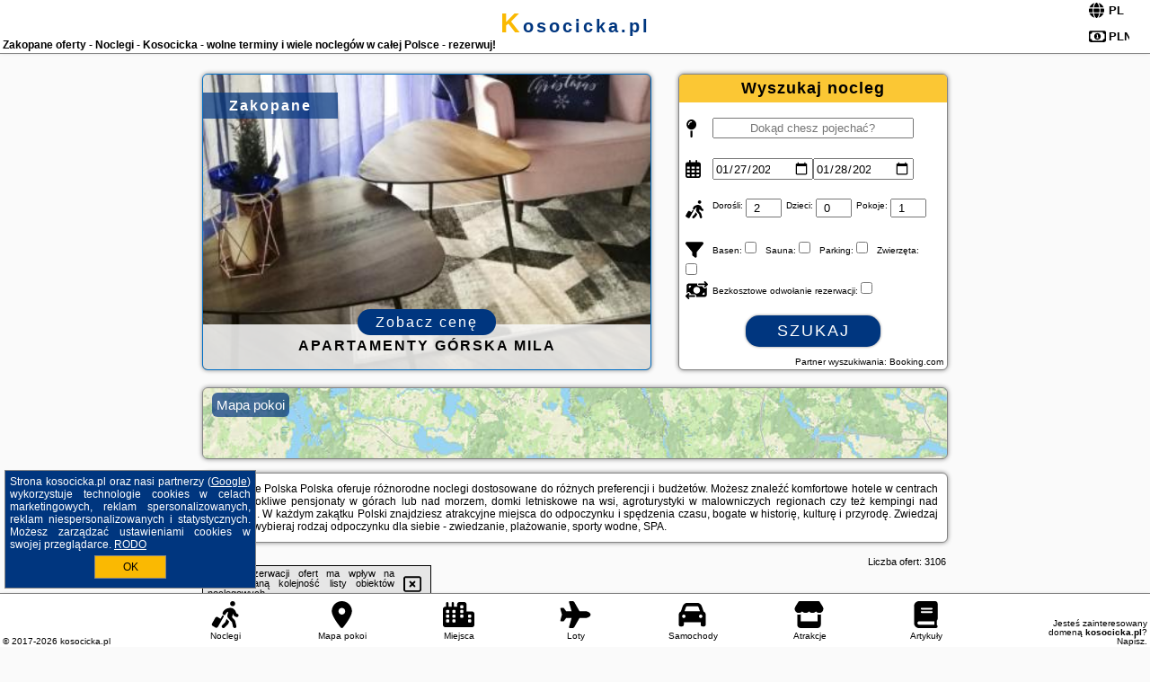

--- FILE ---
content_type: text/html; charset=UTF-8
request_url: https://kosocicka.pl/noclegi/zakopane/domek-koziniec-zakopane/232791
body_size: 31139
content:
<!DOCTYPE HTML>

<html lang='pl'>

<head>
<meta charset='utf-8'><meta name='viewport' content='width=device-width, initial-scale=1'><meta name='author' content='kosocicka.pl *** PolskiePortale.pl Sp. z o.o.'><meta name='google-site-verification' content='yvOM56apBfNca763GbIkNf-b46wyC18X4afyYHSSMcQ'><link rel='canonical' href='https://kosocicka.pl/miejscowosc/zakopane'><link rel='sitemap' type='application/xml' title='Site Map' href='/sitemap.xml'><link rel='dns-prefetch' href='//q-xx.bstatic.com'><link rel='dns-prefetch' href='//api.maptiler.com'><link rel='dns-prefetch' href='//pagead2.googlesyndication.com'><link rel='dns-prefetch' href='//cdnjs.cloudflare.com'>
<link href='https://kosocicka.pl/favicon4.ico' rel='shortcut icon' type='image/x-icon'>
<meta name='robots' content='index, follow'><meta name='robots' content='max-image-preview:large'>
<meta name='keywords' content='Zakopane, city, miejscowość, Polska, kosocicka, noclegi, pokoje, domki, apartamenty, agroturystyka, na wsi, w mieście, sporty wodne, aktywnie, plażowanie, weekend, SPA, basen, jacuzzi, z dziećmi, we dwoje, z psem, wolne miejsca, terminy, kosocicka.pl'>
<meta name='description' content='Hotele Polska Zakopane Najlepsze okazje i specjalne promocje na noclegi w Polsce! Wybierz region, noclegi i rezerwuj miejsce na swoje wczasy. Już dziś - łap okazje i nie czekaj! ➡ kosocicka.pl'>
<title>Zakopane oferty - Noclegi - Kosocicka - wolne terminy i wiele noclegów w całej Polsce - rezerwuj!</title>
<script src='https://code.jquery.com/jquery-3.6.0.min.js'></script><link href='/_css/affiliate7_min.css?0114' rel='stylesheet'>
<!-- Global site tag (gtag.js) - Google Analytics -->
<script async src="https://www.googletagmanager.com/gtag/js?id=G-450R68E3M3"></script>
<script>
  window.dataLayer = window.dataLayer || [];
  function gtag(){dataLayer.push(arguments);}
  gtag('js', new Date());
  gtag('config', 'G-450R68E3M3');
  gtag('config', 'UA-3412385-15');
  setTimeout("gtag('event', '30s', {'event_category':'kosocicka.pl', 'event_label':'site_read'});",30000);
</script>
<!-- END Global site tag (gtag.js) - Google Analytics -->
</head>
<body id='body' data-portalversion='7' data-testversion='A'>


<header><div id='siteDomain'><a href='/' title='home page' class='homePage'>kosocicka.pl</a></div><h1 id='siteTitle'><strong>Zakopane oferty - Noclegi - Kosocicka - wolne terminy i wiele noclegów w całej Polsce - rezerwuj!</strong></h1><form method='post' action='#' id='langBox'><span><i class='fa-solid fa-globe'></i></span><select name='language' onchange="this.form.submit()"><option value='en' >EN</option><option value='es' >ES</option><option value='de' >DE</option><option value='fr' >FR</option><option value='it' >IT</option><option value='pl' SELECTED>PL</option><option value='pt' >PT</option></select></form>
<form method='post' action='#' id='currencyBox'><span><i class='fa-regular fa-money-bill-1'></i></span><select name='currency' onchange="this.form.submit()"><option value='ARS' >ARS</option><option value='BRL' >BRL</option><option value='CAD' >CAD</option><option value='CLP' >CLP</option><option value='COP' >COP</option><option value='EUR' >EUR</option><option value='GBP' >GBP</option><option value='INR' >INR</option><option value='PLN' SELECTED>PLN</option><option value='USD' >USD</option></select></form>
</header>

<main><a href='/noclegi/zakopane/rezerwuj/102680' class='boxOT boxRadius' title='' target='_blank' style='background-image:url("https://q-xx.bstatic.com/xdata/images/hotel/max500/287350205.jpg?k=e61c0e1adea2453b49bc6430e73a65b4f46e7186902eed889dec06fae8892a1b&o=&a=355109")'><p class='boxOT-place'>Zakopane</p><p class='boxOT-name'>Apartamenty GÓRSKA MILA</p><p class='boxOT-book'><span class='boxOT-book-button'>Zobacz cenę</span></p></a><form method='post' action='/noclegi/szukaj/rezerwuj' id='offerSearchBox' class='boxRadius'><input type='hidden' id='searchBox-cityQueryShort' name='searchBox-cityQueryShort' value=''><input type='hidden' id='searchBox-cityQueryId' name='searchBox-cityQueryId' value='12'><input type='hidden' id='searchBox-cityQueryBgId' name='searchBox-cityQueryBgId' value='-538221'><p id='offerSearchBox-title'><strong>Wyszukaj nocleg</strong></p><p class='offerSearchBox-field' style='margin-top:45px;'><span class='offerSearchBox-icon'><i class='fa-solid fa-map-pin'></i></span><input type='text' value='' name='offerSearchBox-place' id='offerSearchBox-place' placeholder='Dokąd chesz pojechać?' title='Dokąd chesz pojechać?'></p><p class='offerSearchBox-field'><span class='offerSearchBox-icon'><i class='fa-regular fa-calendar-days'></i></span><input type='date' value='2026-01-27' min='2026-01-27' name='offerSearchBox-dateStart' id='offerSearchBox-dateStart' title='Zameldowanie'><input type='date' value='2026-01-28' min='2026-01-28' name='offerSearchBox-dateStop' id='offerSearchBox-dateStop' title='Wymeldowanie'></p><p class='offerSearchBox-field'><span class='offerSearchBox-icon'><i class='fa-solid fa-person-walking-luggage'></i></span><small>Dorośli: </small><input type='number' value='2' name='offerSearchBox-person' id='offerSearchBox-person' title='Dorośli'><small>Dzieci: </small><input type='number' value='0' name='offerSearchBox-child' id='offerSearchBox-child' title='Dzieci < 14'><small>Pokoje: </small><input type='number' value='1' name='offerSearchBox-room' id='offerSearchBox-room' title='Pokoje' required></p><p class='offerSearchBox-field'><span class='offerSearchBox-icon'><i class='fa-solid fa-filter'></i></span><small>Basen: </small><input type='checkbox' value='1' name='offerSearchBox-filter-basen' id='offerSearchBox-filter-basen' title='Basen' class='offerSearchBox-filter'><small>Sauna: </small><input type='checkbox' value='1' name='offerSearchBox-filter-sauna' id='offerSearchBox-filter-sauna' title='Sauna' class='offerSearchBox-filter'><small>Parking: </small><input type='checkbox' value='1' name='offerSearchBox-filter-parking' id='offerSearchBox-filter-parking' title='Parking' class='offerSearchBox-filter'><small>Zwierzęta: </small><input type='checkbox' value='1' name='offerSearchBox-filter-zwierzeta' id='offerSearchBox-filter-zwierzeta' title='Zwierzęta' class='offerSearchBox-filter'></p><p class='offerSearchBox-field'><span class='offerSearchBox-icon'><i class='fa-solid fa-money-bill-transfer'></i></span><small>Bezkosztowe odwołanie rezerwacji: </small><input type='checkbox' value='1' name='offerSearchBox-filter-odwolanie' id='offerSearchBox-filter-odwolanie' title='Bezkosztowe odwołanie rezerwacji' class='offerSearchBox-filter'></p><p id='offerSearchBox-searchArea'><button name='przycisk' value='Szukaj' id='offerSearchBox-search'>Szukaj</button></p><p id='offerSearchBox-partner'><small>Partner wyszukiwania: Booking.com</small></p></form>

<link rel='stylesheet' href='https://code.jquery.com/ui/1.13.2/themes/base/jquery-ui.css'><script src='https://code.jquery.com/ui/1.13.2/jquery-ui.min.js'></script>
          <script>
              $(function() {
                  $("#offerSearchBox-place").autocomplete({
                      source: function(request, response) {
                          $.ajax({
                              url: "/_lib/search_city.php",
                              method: "POST",
                              dataType: "json",
                              data: { citySearch: request.term, country: "pl" },
                              success: function(data) {
                                  response(data);
                              }
                          });
                      },
                      minLength: 3,
                      select: function(e, ui) {
                          $("#searchBox-cityQueryId").val(ui.item.id);
                          $("#searchBox-cityQueryBgId").val(ui.item.bg);
                          $("#searchBox-cityQueryShort").val(ui.item.sh);
                          $("#offerSearchBox-place").val(ui.item.value);
                          return false;
                      }
                     
                  });
                });
          </script>  
        <a href='/noclegi-mapa' id='mapsBanerBox' class='link boxRadius' style='background-image: url("https://kosocicka.pl/_img/go_to_map.jpg");' title='Mapa pokoi'><span class='boxRadius'>Mapa pokoi</span></a>
<div id='siteDescriptionBox' class='boxRadius'><h2>Zakopane Polska Polska oferuje różnorodne noclegi dostosowane do różnych preferencji i budżetów. Możesz znaleźć komfortowe hotele w centrach miast, urokliwe pensjonaty w górach lub nad morzem, domki letniskowe na wsi, agroturystyki w malowniczych regionach czy też kempingi nad jeziorami. W każdym zakątku Polski znajdziesz atrakcyjne miejsca do odpoczynku i spędzenia czasu, bogate w historię, kulturę i przyrodę. Zwiedzaj Polskę i wybieraj rodzaj odpoczynku dla siebie - zwiedzanie, plażowanie, sporty wodne, SPA.</h2></div>
<div id='offerContainer'>
<div id='offersCount' data-count='1440'>Liczba ofert: <span>3106</span></div><div id='sortInfoBox'>Liczba rezerwacji ofert ma wpływ na prezentowaną kolejność listy obiektów noclegowych.<i class='fa-regular fa-rectangle-xmark sortInfoBox-close'></i></div>
<article class='offerBox offerItem offerItemShort' itemscope itemtype='https://schema.org/Hotel' data-lp='1' style='background-image:url("https://kosocicka.pl/_img/blank_photo.jpg")'><a href='/noclegi/zakopane/rezerwuj/141133' target='_blank' itemprop='url' class='offerPhoto' style='background-image:url("https://q-xx.bstatic.com/xdata/images/hotel/max250/548393738.jpg?k=1241a4fb5d228e519ac244af5fa4344e047f24c7db85472e9c4e24101b9774ad&o=&a=355109")' title='[1] Apartament Śnieżka' rel='nofollow' onclick="gtag('event', 'Afiliacja', {'event_category':'BG', 'event_label':'zdjecie'});"></a>
<div class='offerDetails'><h5 class='offerName'><strong itemprop='name'>Apartament Śnieżka</strong></h5><h6 class='offerDestination' itemprop='address'><a href='/miejscowosc/zakopane' title='oferty Zakopane' class='link'>Zakopane</a></h6><p class='offerTerm' title='zobacz terminy'>&nbsp;<i class='far fa-calendar-alt'></i>  <a href='/noclegi/zakopane/rezerwuj/141133' target='_blank' class='link' title='różne terminy wycieczki do Zakopane' rel='nofollow' onclick="gtag('event', 'Afiliacja', {'event_category':'BG', 'event_label':'terminy'});"><small>zobacz terminy</small></a></p><p class='offerCategory'>&nbsp;<a href='/noclegi/zakopane/apartament-sniezka/141133' title='oferta' class='offerCategory-link'><i class='fas fa-hotel'></i></a> apartamenty - mieszkania</p><p class='offerTravel'>&nbsp;<i class='fas fa-car'></i> dojazd własny</p><p class='offerRating'>&nbsp;<i class='fas fa-chart-line'></i> 6.8/10</p><a href='/noclegi/zakopane/apartament-sniezka/141133' target='_blank' class='lookLink' title='Wczasy - Polska' rel='nofollow' onclick="gtag('event', 'Afiliacja', {'event_category':'BG', 'event_label':'zobacz'});">Zobacz noclegi</a></div><div class='offerDetailsExtended'><p itemprop='address' itemscope itemtype='https://schema.org/PostalAddress'><strong itemprop='addressLocality'>Zakopane</strong> - <span itemprop='streetAddress'>Gimnazjalna</span></p><div class='offerAdditionalOpinion'><h3><strong>Opinie Apartament Śnieżka</strong>: posiada <a href='/noclegi/zakopane/rezerwuj/141133' class='link' target='_blank' rel='nofollow' onclick="gtag('event', 'Afiliacja', {'event_category':'BG', 'event_label':'opinie'});">62 opinii</a> turystów</h3></div><div class='offerAdditionalInformation' itemprop='description'>Obiekt Apartament Śnieżka położony jest w miejscowości Zakopane i oferuje widok na ogród. Odległość ważnych miejsc od obiektu: Dworzec PKP Zakopane – 300 m, Aqua Park Zakopane – niecały kilometr. Oferta apartamentu obejmuje bezpłatny prywatny parking oraz obsługę pokoju.W apartamencie do dyspozycji gości przygotowano jadalnię oraz aneks kuchenny z lodówką. Wyposażenie obejmuje też telewizor z płaskim ekranem i odtwarzacz Blu-ray. W apartamencie zapewniono ręczniki i pościel.Odległość ważnych miejsc od obiektu: Tatrzański Park Narodowy – 4,1 km, Gubałówka – ...<br><br>Dodatkowe informacje o ofercie Polska - Zakopane - Apartament Śnieżka, opinie wczasowiczów a także <b>wolne terminy</b> znajdują na stronie <a href='/noclegi/zakopane/rezerwuj/141133' class='link' target='_blank' rel='nofollow' onclick="gtag('event', 'Afiliacja', {'event_category':'BG', 'event_label':'hotel'});">naszego partnera</a>.<br><br></div></div><p class='idInfo' title='Oferta naszego partnera: Booking.com'>BG.141133</p></article>

<article class='offerBox offerItem offerItemShort' itemscope itemtype='https://schema.org/Hotel' data-lp='2' style='background-image:url("https://kosocicka.pl/_img/blank_photo.jpg")'><a href='/noclegi/zakopane/rezerwuj/77857' target='_blank' itemprop='url' class='offerPhoto' style='background-image:url("https://q-xx.bstatic.com/xdata/images/hotel/max250/639923161.jpg?k=8d608fa8f46241dd275a55141232edfa3dd838c25bdddb851edda11f864f1977&o=&a=355109")' title='[2] Apartments on Krupówki Street with Mountain View by Noclegi Renters' rel='nofollow' onclick="gtag('event', 'Afiliacja', {'event_category':'BG', 'event_label':'zdjecie'});"></a>
<div class='offerDetails'><h5 class='offerName'><strong itemprop='name'>Apartments on Krupówki Street with Mountain View by Noclegi Renters</strong></h5><h6 class='offerDestination' itemprop='address'><a href='/miejscowosc/zakopane' title='oferty Zakopane' class='link'>Zakopane</a></h6><p class='offerTerm' title='zobacz terminy'>&nbsp;<i class='far fa-calendar-alt'></i>  <a href='/noclegi/zakopane/rezerwuj/77857' target='_blank' class='link' title='różne terminy wycieczki do Zakopane' rel='nofollow' onclick="gtag('event', 'Afiliacja', {'event_category':'BG', 'event_label':'terminy'});"><small>zobacz terminy</small></a></p><p class='offerCategory'>&nbsp;<a href='/noclegi/zakopane/apartments-on-krupowki-street-with-mountain-view-by-noclegi-renters/77857' title='oferta' class='offerCategory-link'><i class='fas fa-hotel'></i></a> apartamenty - mieszkania</p><p class='offerTravel'>&nbsp;<i class='fas fa-car'></i> dojazd własny</p><p class='offerRating'>&nbsp;<i class='fas fa-chart-line'></i> 6.9/10</p><a href='/noclegi/zakopane/apartments-on-krupowki-street-with-mountain-view-by-noclegi-renters/77857' target='_blank' class='lookLink' title='Wczasy - Polska' rel='nofollow' onclick="gtag('event', 'Afiliacja', {'event_category':'BG', 'event_label':'zobacz'});">Zobacz noclegi</a></div><div class='offerDetailsExtended'><p itemprop='address' itemscope itemtype='https://schema.org/PostalAddress'><strong itemprop='addressLocality'>Zakopane</strong> - <span itemprop='streetAddress'>Krupówki 16</span></p><div class='offerAdditionalOpinion'><h3><strong>Opinie Apartments on Krupówki Street with Mountain View by Noclegi Renters</strong>: posiada <a href='/noclegi/zakopane/rezerwuj/77857' class='link' target='_blank' rel='nofollow' onclick="gtag('event', 'Afiliacja', {'event_category':'BG', 'event_label':'opinie'});">22 opinii</a> turystów</h3></div><div class='offerAdditionalInformation' itemprop='description'>Obiekt Apartments on Krupówki Street with Mountain View by Noclegi Renters położony jest w znakomitej lokalizacji w centrum miejscowości Zakopane i oferuje taras oraz bezpłatne Wi-Fi. W pobliżu znajduje się: Dworzec PKP Zakopane i Aqua Park Zakopane.W każdej opcji zakwaterowania znajduje się aneks kuchenny z pełnym wyposażeniem, w tym lodówką, jak również część wypoczynkowa z rozkładaną sofą, telewizor z płaskim ekranem oraz prywatna łazienka z prysznicem i bezpłatnym zestawem kosmetyków. Wyposażenie obejmuje także płytę kuchenną i czajnik.Odległość ważnych miejsc ...<br><br>Dodatkowe informacje o ofercie Polska - Zakopane - Apartments on Krupówki Street with Mountain View by Noclegi Renters, opinie wczasowiczów a także <b>wolne terminy</b> znajdują na stronie <a href='/noclegi/zakopane/rezerwuj/77857' class='link' target='_blank' rel='nofollow' onclick="gtag('event', 'Afiliacja', {'event_category':'BG', 'event_label':'hotel'});">naszego partnera</a>.<br><br></div></div><p class='idInfo' title='Oferta naszego partnera: Booking.com'>BG.77857</p></article>

<article class='offerBox offerItem offerItemShort' itemscope itemtype='https://schema.org/Hotel' data-lp='3' style='background-image:url("https://kosocicka.pl/_img/blank_photo.jpg")'><a href='/noclegi/zakopane/rezerwuj/27696' target='_blank' itemprop='url' class='offerPhoto' style='background-image:url("https://q-xx.bstatic.com/xdata/images/hotel/max250/275129482.jpg?k=a8b3abf2d35f981753ccd63cb204d6627b9d83fcffe2c7fae167d32df2e1578e&o=&a=355109")' title='[3] Apartament Przy Bystrej 500m do Krupówek - Odkryj Zakopane' rel='nofollow' onclick="gtag('event', 'Afiliacja', {'event_category':'BG', 'event_label':'zdjecie'});"></a>
<div class='offerDetails'><h5 class='offerName'><strong itemprop='name'>Apartament Przy Bystrej 500m do Krupówek - Odkryj Zakopane</strong></h5><h6 class='offerDestination' itemprop='address'><a href='/miejscowosc/zakopane' title='oferty Zakopane' class='link'>Zakopane</a></h6><p class='offerTerm' title='zobacz terminy'>&nbsp;<i class='far fa-calendar-alt'></i>  <a href='/noclegi/zakopane/rezerwuj/27696' target='_blank' class='link' title='różne terminy wycieczki do Zakopane' rel='nofollow' onclick="gtag('event', 'Afiliacja', {'event_category':'BG', 'event_label':'terminy'});"><small>zobacz terminy</small></a></p><p class='offerCategory'>&nbsp;<a href='/noclegi/zakopane/apartament-przy-bystrej-500m-do-krupowek-odkryj-zakopane/27696' title='oferta' class='offerCategory-link'><i class='fas fa-hotel'></i></a> apartamenty - mieszkania</p><p class='offerTravel'>&nbsp;<i class='fas fa-car'></i> dojazd własny</p><p class='offerRating'>&nbsp;<i class='fas fa-chart-line'></i> 9.4/10</p><a href='/noclegi/zakopane/apartament-przy-bystrej-500m-do-krupowek-odkryj-zakopane/27696' target='_blank' class='lookLink' title='Wczasy - Polska' rel='nofollow' onclick="gtag('event', 'Afiliacja', {'event_category':'BG', 'event_label':'zobacz'});">Zobacz noclegi</a></div><div class='offerDetailsExtended'><p itemprop='address' itemscope itemtype='https://schema.org/PostalAddress'><strong itemprop='addressLocality'>Zakopane</strong> - <span itemprop='streetAddress'>ul. Chałubińskiego 4</span></p><div class='offerAdditionalOpinion'><h3><strong>Opinie Apartament Przy Bystrej 500m do Krupówek - Odkryj Zakopane</strong>: posiada <a href='/noclegi/zakopane/rezerwuj/27696' class='link' target='_blank' rel='nofollow' onclick="gtag('event', 'Afiliacja', {'event_category':'BG', 'event_label':'opinie'});">29 opinii</a> turystów</h3></div><div class='offerAdditionalInformation' itemprop='description'>Obiekt Apartament Przy Bystrej 500m do Krupówek - Odkryj Zakopane położony jest w miejscowości Zakopane. Odległość ważnych miejsc od obiektu: Dworzec PKP Zakopane – 1 km, Tatrzański Park Narodowy – 2,5 km, Kasprowy Wierch – 14 km. Ten obiekt zapewnia bezpłatne Wi-Fi. Na terenie obiektu dostępny jest też prywatny parking. W odległości 400 m od obiektu znajduje się Aqua Park Zakopane.Oferta apartamentu obejmuje sypialnię (1), salon, aneks kuchenny z pełnym wyposażeniem, w tym lodówką i ekspresem do kawy, a także łazienkę (1) z prysznicem oraz bezpłatnym zestawem kosmetyków. ...<br><br>Dodatkowe informacje o ofercie Polska - Zakopane - Apartament Przy Bystrej 500m do Krupówek - Odkryj Zakopane, opinie wczasowiczów a także <b>wolne terminy</b> znajdują na stronie <a href='/noclegi/zakopane/rezerwuj/27696' class='link' target='_blank' rel='nofollow' onclick="gtag('event', 'Afiliacja', {'event_category':'BG', 'event_label':'hotel'});">naszego partnera</a>.<br><br></div></div><p class='idInfo' title='Oferta naszego partnera: Booking.com'>BG.27696</p></article>

<article class='offerBox offerItem offerItemShort' itemscope itemtype='https://schema.org/Hotel' data-lp='4' style='background-image:url("https://kosocicka.pl/_img/blank_photo.jpg")'><a href='/noclegi/zakopane/rezerwuj/32168' target='_blank' itemprop='url' class='offerPhoto' style='background-image:url("https://q-xx.bstatic.com/xdata/images/hotel/max250/310357272.jpg?k=315a5b8a616664af5214c156a1c0f0a6c7c9ce86f1d921a885cc63d4fa61b5da&o=&a=355109")' title='[4] Willa Strążyski Potok' rel='nofollow' onclick="gtag('event', 'Afiliacja', {'event_category':'BG', 'event_label':'zdjecie'});"></a>
<div class='offerDetails'><h5 class='offerName'><strong itemprop='name'>Willa Strążyski Potok</strong></h5><h6 class='offerDestination' itemprop='address'><a href='/miejscowosc/zakopane' title='oferty Zakopane' class='link'>Zakopane</a></h6><p class='offerTerm' title='zobacz terminy'>&nbsp;<i class='far fa-calendar-alt'></i>  <a href='/noclegi/zakopane/rezerwuj/32168' target='_blank' class='link' title='różne terminy wycieczki do Zakopane' rel='nofollow' onclick="gtag('event', 'Afiliacja', {'event_category':'BG', 'event_label':'terminy'});"><small>zobacz terminy</small></a></p><p class='offerCategory'>&nbsp;<a href='/noclegi/zakopane/willa-strazyski-potok/32168' title='oferta' class='offerCategory-link'><i class='fas fa-hotel'></i></a> apartamenty - mieszkania</p><p class='offerTravel'>&nbsp;<i class='fas fa-car'></i> dojazd własny</p><p class='offerRating'>&nbsp;<i class='fas fa-chart-line'></i> 9.4/10</p><a href='/noclegi/zakopane/willa-strazyski-potok/32168' target='_blank' class='lookLink' title='Wczasy - Polska' rel='nofollow' onclick="gtag('event', 'Afiliacja', {'event_category':'BG', 'event_label':'zobacz'});">Zobacz noclegi</a></div><div class='offerDetailsExtended'><p itemprop='address' itemscope itemtype='https://schema.org/PostalAddress'><strong itemprop='addressLocality'>Zakopane</strong> - <span itemprop='streetAddress'>37 Strążyska</span></p><div class='offerAdditionalOpinion'><h3><strong>Opinie Willa Strążyski Potok</strong>: posiada <a href='/noclegi/zakopane/rezerwuj/32168' class='link' target='_blank' rel='nofollow' onclick="gtag('event', 'Afiliacja', {'event_category':'BG', 'event_label':'opinie'});">268 opinii</a> turystów</h3></div><div class='offerAdditionalInformation' itemprop='description'>Obiekt Willa Strążyski Potok oferuje zakwaterowanie w miejscowości Zakopane. Odległość ważnych miejsc od obiektu: Aqua Park Zakopane – 3,7 km, Dworzec PKP Zakopane – 3,9 km. Obiekt zapewnia bezpłatne Wi-Fi we wszystkich pomieszczeniach. Na terenie obiektu dostępny jest też prywatny parking.W każdej opcji zakwaterowania znajduje się aneks kuchenny z pełnym wyposażeniem, w tym lodówką, jak również część wypoczynkowa z rozkładaną sofą, telewizor z płaskim ekranem oraz prywatna łazienka z prysznicem i suszarką do włosów. Wyposażenie obejmuje także mikrofalówkę, ...<br><br>Dodatkowe informacje o ofercie Polska - Zakopane - Willa Strążyski Potok, opinie wczasowiczów a także <b>wolne terminy</b> znajdują na stronie <a href='/noclegi/zakopane/rezerwuj/32168' class='link' target='_blank' rel='nofollow' onclick="gtag('event', 'Afiliacja', {'event_category':'BG', 'event_label':'hotel'});">naszego partnera</a>.<br><br></div></div><p class='idInfo' title='Oferta naszego partnera: Booking.com'>BG.32168</p></article>

<article class='offerBox offerItem offerItemShort' itemscope itemtype='https://schema.org/Hotel' data-lp='5' style='background-image:url("https://kosocicka.pl/_img/blank_photo.jpg")'><a href='/noclegi/zakopane/rezerwuj/9354' target='_blank' itemprop='url' class='offerPhoto' style='background-image:url("https://q-xx.bstatic.com/xdata/images/hotel/max250/125165832.jpg?k=7a708f536881d8562e10036d98241d5a69a8dbb87cf8b8ed3e36c42efe317fb9&o=&a=355109")' title='[5] Apartament Tatrzański Raj 2' rel='nofollow' onclick="gtag('event', 'Afiliacja', {'event_category':'BG', 'event_label':'zdjecie'});"></a>
<div class='offerDetails'><h5 class='offerName'><strong itemprop='name'>Apartament Tatrzański Raj 2</strong></h5><h6 class='offerDestination' itemprop='address'><a href='/miejscowosc/zakopane' title='oferty Zakopane' class='link'>Zakopane</a></h6><p class='offerTerm' title='zobacz terminy'>&nbsp;<i class='far fa-calendar-alt'></i>  <a href='/noclegi/zakopane/rezerwuj/9354' target='_blank' class='link' title='różne terminy wycieczki do Zakopane' rel='nofollow' onclick="gtag('event', 'Afiliacja', {'event_category':'BG', 'event_label':'terminy'});"><small>zobacz terminy</small></a></p><p class='offerCategory'>&nbsp;<a href='/noclegi/zakopane/apartament-tatrzanski-raj-2/9354' title='oferta' class='offerCategory-link'><i class='fas fa-hotel'></i></a> apartamenty - mieszkania</p><p class='offerTravel'>&nbsp;<i class='fas fa-car'></i> dojazd własny</p><p class='offerRating'>&nbsp;<i class='fas fa-chart-line'></i> 9.4/10</p><a href='/noclegi/zakopane/apartament-tatrzanski-raj-2/9354' target='_blank' class='lookLink' title='Wczasy - Polska' rel='nofollow' onclick="gtag('event', 'Afiliacja', {'event_category':'BG', 'event_label':'zobacz'});">Zobacz noclegi</a></div><div class='offerDetailsExtended'><p itemprop='address' itemscope itemtype='https://schema.org/PostalAddress'><strong itemprop='addressLocality'>Zakopane</strong> - <span itemprop='streetAddress'>ul. Skibówki 12/3</span></p><div class='offerAdditionalOpinion'><h3><strong>Opinie Apartament Tatrzański Raj 2</strong>: posiada <a href='/noclegi/zakopane/rezerwuj/9354' class='link' target='_blank' rel='nofollow' onclick="gtag('event', 'Afiliacja', {'event_category':'BG', 'event_label':'opinie'});">42 opinii</a> turystów</h3></div><div class='offerAdditionalInformation' itemprop='description'>Obiekt Apartament Tatrzański Raj 2 położony jest w miejscowości Zakopane. Odległość ważnych miejsc od obiektu: Dworzec PKP Zakopane – 3,5 km, Aqua Park Zakopane – 4,2 km. W okolicy panują doskonałe warunki do uprawiania narciarstwa. Goście mogą korzystać z bezpłatnego WiFi we wszystkich pomieszczeniach. Na terenie obiektu dostępny jest też prywatny parking.W apartamencie zapewniono taras, sypialnię (1), salon z telewizorem z płaskim ekranem, kuchnię ze standardowym wyposażeniem, takim jak lodówka i piekarnik, a także łazienkę (1) z prysznicem. Goście mogą podziwiać ...<br><br>Dodatkowe informacje o ofercie Polska - Zakopane - Apartament Tatrzański Raj 2, opinie wczasowiczów a także <b>wolne terminy</b> znajdują na stronie <a href='/noclegi/zakopane/rezerwuj/9354' class='link' target='_blank' rel='nofollow' onclick="gtag('event', 'Afiliacja', {'event_category':'BG', 'event_label':'hotel'});">naszego partnera</a>.<br><br></div></div><p class='idInfo' title='Oferta naszego partnera: Booking.com'>BG.9354</p></article>
<article class='offerBox offerItem offerItemShort articleBox' style='height:110px;'><ins class='bookingaff' data-aid='2404677' data-target_aid='1210780' data-prod='banner' data-width='728' data-height='90' data-lang='pl'></ins>
            <script type='text/javascript'>
                (function(d, sc, u) {
                  var s = d.createElement(sc), p = d.getElementsByTagName(sc)[0];
                  s.type = 'text/javascript';
                  s.async = true;
                  s.src = u + '?v=' + (+new Date());
                  p.parentNode.insertBefore(s,p);
                  })(document, 'script', '//cf.bstatic.com/static/affiliate_base/js/flexiproduct.js');
            </script>        
          </article>
<article class='offerBox offerItem offerItemShort' itemscope itemtype='https://schema.org/Hotel' data-lp='6' style='background-image:url("https://kosocicka.pl/_img/blank_photo.jpg")'><a href='/noclegi/zakopane/rezerwuj/102680' target='_blank' itemprop='url' class='offerPhoto' style='background-image:url("https://q-xx.bstatic.com/xdata/images/hotel/max250/287350205.jpg?k=e61c0e1adea2453b49bc6430e73a65b4f46e7186902eed889dec06fae8892a1b&o=&a=355109")' title='[6] Apartamenty GÓRSKA MILA' rel='nofollow' onclick="gtag('event', 'Afiliacja', {'event_category':'BG', 'event_label':'zdjecie'});"></a>
<div class='offerDetails'><h5 class='offerName'><strong itemprop='name'>Apartamenty GÓRSKA MILA</strong></h5><h6 class='offerDestination' itemprop='address'><a href='/miejscowosc/zakopane' title='oferty Zakopane' class='link'>Zakopane</a></h6><p class='offerTerm' title='zobacz terminy'>&nbsp;<i class='far fa-calendar-alt'></i>  <a href='/noclegi/zakopane/rezerwuj/102680' target='_blank' class='link' title='różne terminy wycieczki do Zakopane' rel='nofollow' onclick="gtag('event', 'Afiliacja', {'event_category':'BG', 'event_label':'terminy'});"><small>zobacz terminy</small></a></p><p class='offerCategory'>&nbsp;<a href='/noclegi/zakopane/apartamenty-gorska-mila/102680' title='oferta' class='offerCategory-link'><i class='fas fa-hotel'></i></a> apartamenty - mieszkania</p><p class='offerTravel'>&nbsp;<i class='fas fa-car'></i> dojazd własny</p><p class='offerRating'>&nbsp;<i class='fas fa-chart-line'></i> 9.0/10</p><a href='/noclegi/zakopane/apartamenty-gorska-mila/102680' target='_blank' class='lookLink' title='Wczasy - Polska' rel='nofollow' onclick="gtag('event', 'Afiliacja', {'event_category':'BG', 'event_label':'zobacz'});">Zobacz noclegi</a></div><div class='offerDetailsExtended'><p itemprop='address' itemscope itemtype='https://schema.org/PostalAddress'><strong itemprop='addressLocality'>Zakopane</strong> - <span itemprop='streetAddress'>Klusie 4 a</span></p><div class='offerAdditionalOpinion'><h3><strong>Opinie Apartamenty GÓRSKA MILA</strong>: posiada <a href='/noclegi/zakopane/rezerwuj/102680' class='link' target='_blank' rel='nofollow' onclick="gtag('event', 'Afiliacja', {'event_category':'BG', 'event_label':'opinie'});">185 opinii</a> turystów</h3></div><div class='offerAdditionalInformation' itemprop='description'>Obiekt Apartamenty GÓRSKA MILA, położony w miejscowości Zakopane, oferuje bezpłatne Wi-Fi, ogród z tarasem oraz dostęp do sauny. Odległość ważnych miejsc od obiektu: Tatrzański Park Narodowy – 4,2 km, Aqua Park Zakopane – 5,2 km. Na terenie obiektu dostępny jest prywatny parking.W każdej opcji zakwaterowania znajduje się aneks kuchenny z pełnym wyposażeniem, w tym lodówką, jak również część wypoczynkowa z rozkładaną sofą, telewizor z płaskim ekranem oraz prywatna łazienka z prysznicem i suszarką do włosów. Wyposażenie obejmuje także zmywarkę, mikrofalówkę, ...<br><br>Dodatkowe informacje o ofercie Polska - Zakopane - Apartamenty GÓRSKA MILA, opinie wczasowiczów a także <b>wolne terminy</b> znajdują na stronie <a href='/noclegi/zakopane/rezerwuj/102680' class='link' target='_blank' rel='nofollow' onclick="gtag('event', 'Afiliacja', {'event_category':'BG', 'event_label':'hotel'});">naszego partnera</a>.<br><br></div></div><p class='idInfo' title='Oferta naszego partnera: Booking.com'>BG.102680</p></article>

<article class='offerBox offerItem offerItemShort' itemscope itemtype='https://schema.org/Hotel' data-lp='7' style='background-image:url("https://kosocicka.pl/_img/blank_photo.jpg")'><a href='/noclegi/zakopane/rezerwuj/19736' target='_blank' itemprop='url' class='offerPhoto' style='background-image:url("https://q-xx.bstatic.com/xdata/images/hotel/max250/373879143.jpg?k=68c27a0f87b894d541f3c0decea13b2369c6445e4a022aba5378934abe048b60&o=&a=355109")' title='[7] Apartamenty i pokoje Krupówki 16, Na Szczytach' rel='nofollow' onclick="gtag('event', 'Afiliacja', {'event_category':'BG', 'event_label':'zdjecie'});"></a>
<div class='offerDetails'><h5 class='offerName'><strong itemprop='name'>Apartamenty i pokoje Krupówki 16, Na Szczytach</strong></h5><h6 class='offerDestination' itemprop='address'><a href='/miejscowosc/zakopane' title='oferty Zakopane' class='link'>Zakopane</a></h6><p class='offerTerm' title='zobacz terminy'>&nbsp;<i class='far fa-calendar-alt'></i>  <a href='/noclegi/zakopane/rezerwuj/19736' target='_blank' class='link' title='różne terminy wycieczki do Zakopane' rel='nofollow' onclick="gtag('event', 'Afiliacja', {'event_category':'BG', 'event_label':'terminy'});"><small>zobacz terminy</small></a></p><p class='offerCategory'>&nbsp;<a href='/noclegi/zakopane/apartamenty-i-pokoje-krupowki-16-na-szczytach/19736' title='oferta' class='offerCategory-link'><i class='fas fa-hotel'></i></a> apartamenty - mieszkania</p><p class='offerTravel'>&nbsp;<i class='fas fa-car'></i> dojazd własny</p><p class='offerRating'>&nbsp;<i class='fas fa-chart-line'></i> 8.6/10</p><a href='/noclegi/zakopane/apartamenty-i-pokoje-krupowki-16-na-szczytach/19736' target='_blank' class='lookLink' title='Wczasy - Polska' rel='nofollow' onclick="gtag('event', 'Afiliacja', {'event_category':'BG', 'event_label':'zobacz'});">Zobacz noclegi</a></div><div class='offerDetailsExtended'><p itemprop='address' itemscope itemtype='https://schema.org/PostalAddress'><strong itemprop='addressLocality'>Zakopane</strong> - <span itemprop='streetAddress'>Krupówki 16/7</span></p><div class='offerAdditionalOpinion'><h3><strong>Opinie Apartamenty i pokoje Krupówki 16, Na Szczytach</strong>: posiada <a href='/noclegi/zakopane/rezerwuj/19736' class='link' target='_blank' rel='nofollow' onclick="gtag('event', 'Afiliacja', {'event_category':'BG', 'event_label':'opinie'});">835 opinii</a> turystów</h3></div><div class='offerAdditionalInformation' itemprop='description'>Obiekt Apartamenty i pokoje Krupówki 16, Na Szczytach położony jest w miejscowości Zakopane, w odległości 200 m od jej centrum. Oferuje on różne opcje zakwaterowania, w których zapewniono udogodnienia, takie jak bezpłatne Wi-Fi i telewizor z płaskim ekranem. Odległość ważnych miejsc od obiektu: Dworzec PKP Zakopane – 1,1 km.Do dyspozycji Gości jest w pełni wyposażona prywatna łazienka z prysznicem i suszarką do włosów.Odległość ważnych miejsc od obiektu: Aqua Park Zakopane – 1,3 km, Tatrzański Park Narodowy – 3,7 km.Doba hotelowa od godziny 16:00 do 11:00.W obiekcie ...<br><br>Dodatkowe informacje o ofercie Polska - Zakopane - Apartamenty i pokoje Krupówki 16, Na Szczytach, opinie wczasowiczów a także <b>wolne terminy</b> znajdują na stronie <a href='/noclegi/zakopane/rezerwuj/19736' class='link' target='_blank' rel='nofollow' onclick="gtag('event', 'Afiliacja', {'event_category':'BG', 'event_label':'hotel'});">naszego partnera</a>.<br><br></div></div><p class='idInfo' title='Oferta naszego partnera: Booking.com'>BG.19736</p></article>

<article class='offerBox offerItem offerItemShort' itemscope itemtype='https://schema.org/Hotel' data-lp='8' style='background-image:url("https://kosocicka.pl/_img/blank_photo.jpg")'><a href='/noclegi/zakopane/rezerwuj/148302' target='_blank' itemprop='url' class='offerPhoto' style='background-image:url("https://q-xx.bstatic.com/xdata/images/hotel/max250/79358203.jpg?k=7501419b2a39bc8fe8f32399bbd70e3d13876e97a5b98e54d9a05e1b70c22d22&o=")' title='[8] Pokoje Jola Zakopane' rel='nofollow' onclick="gtag('event', 'Afiliacja', {'event_category':'BG', 'event_label':'zdjecie'});"></a>
<div class='offerDetails'><h5 class='offerName'><strong itemprop='name'>Pokoje Jola Zakopane</strong></h5><h6 class='offerDestination' itemprop='address'><a href='/miejscowosc/zakopane' title='oferty Zakopane' class='link'>Zakopane</a></h6><p class='offerTerm' title='zobacz terminy'>&nbsp;<i class='far fa-calendar-alt'></i>  <a href='/noclegi/zakopane/rezerwuj/148302' target='_blank' class='link' title='różne terminy wycieczki do Zakopane' rel='nofollow' onclick="gtag('event', 'Afiliacja', {'event_category':'BG', 'event_label':'terminy'});"><small>zobacz terminy</small></a></p><p class='offerCategory'>&nbsp;<a href='/noclegi/zakopane/pokoje-jola-zakopane/148302' title='oferta' class='offerCategory-link'><i class='fas fa-hotel'></i></a> kwatery prywatne - pokoje gościnne</p><p class='offerTravel'>&nbsp;<i class='fas fa-car'></i> dojazd własny</p><p class='offerRating'>&nbsp;<i class='fas fa-chart-line'></i> 9.3/10</p><a href='/noclegi/zakopane/pokoje-jola-zakopane/148302' target='_blank' class='lookLink' title='Wczasy - Polska' rel='nofollow' onclick="gtag('event', 'Afiliacja', {'event_category':'BG', 'event_label':'zobacz'});">Zobacz noclegi</a></div><div class='offerDetailsExtended'><p itemprop='address' itemscope itemtype='https://schema.org/PostalAddress'><strong itemprop='addressLocality'>Zakopane</strong> - <span itemprop='streetAddress'>Chramcówki 25c/2</span></p><div class='offerAdditionalOpinion'><h3><strong>Opinie Pokoje Jola Zakopane</strong>: posiada <a href='/noclegi/zakopane/rezerwuj/148302' class='link' target='_blank' rel='nofollow' onclick="gtag('event', 'Afiliacja', {'event_category':'BG', 'event_label':'opinie'});">56 opinii</a> turystów</h3></div><div class='offerAdditionalInformation' itemprop='description'>Obiekt Pokoje Jola Zakopane położony jest w miejscowości Zakopane i oferuje bezpłatne Wi-Fi, ogród z tarasem oraz widok na ogród. Odległość ważnych miejsc od obiektu: Dworzec PKP Zakopane – 300 m, Aqua Park Zakopane – niecały kilometr. Na terenie obiektu znajduje się prywatny parking.We wszystkich opcjach zakwaterowania znajduje się podłoga wyłożona parkietem, aneks kuchenny z pełnym wyposażeniem, w tym lodówką, jadalnia, jak również prywatna łazienka z prysznicem oraz suszarką do włosów. Wyposażenie obejmuje też telewizor z płaskim ekranem z dostępem do kanałów ...<br><br>Dodatkowe informacje o ofercie Polska - Zakopane - Pokoje Jola Zakopane, opinie wczasowiczów a także <b>wolne terminy</b> znajdują na stronie <a href='/noclegi/zakopane/rezerwuj/148302' class='link' target='_blank' rel='nofollow' onclick="gtag('event', 'Afiliacja', {'event_category':'BG', 'event_label':'hotel'});">naszego partnera</a>.<br><br></div></div><p class='idInfo' title='Oferta naszego partnera: Booking.com'>BG.148302</p></article>

<article class='offerBox offerItem offerItemShort' itemscope itemtype='https://schema.org/Hotel' data-lp='9' style='background-image:url("https://kosocicka.pl/_img/blank_photo.jpg")'><a href='/noclegi/zakopane/rezerwuj/3038' target='_blank' itemprop='url' class='offerPhoto' style='background-image:url("https://q-xx.bstatic.com/xdata/images/hotel/max250/20751492.jpg?k=1d75b329faf14e946a42837e97a09fbeada3282aabed56daf366d9834960f8b7&o=")' title='[9] Willa Apart' rel='nofollow' onclick="gtag('event', 'Afiliacja', {'event_category':'BG', 'event_label':'zdjecie'});"></a>
<div class='offerDetails'><h5 class='offerName'><strong itemprop='name'>Willa Apart</strong></h5><h6 class='offerDestination' itemprop='address'><a href='/miejscowosc/zakopane' title='oferty Zakopane' class='link'>Zakopane</a></h6><p class='offerTerm' title='zobacz terminy'>&nbsp;<i class='far fa-calendar-alt'></i>  <a href='/noclegi/zakopane/rezerwuj/3038' target='_blank' class='link' title='różne terminy wycieczki do Zakopane' rel='nofollow' onclick="gtag('event', 'Afiliacja', {'event_category':'BG', 'event_label':'terminy'});"><small>zobacz terminy</small></a></p><p class='offerCategory'>&nbsp;<a href='/noclegi/zakopane/willa-apart/3038' title='oferta' class='offerCategory-link'><i class='fas fa-hotel'></i></a> kwatery prywatne - pokoje gościnne</p><p class='offerTravel'>&nbsp;<i class='fas fa-car'></i> dojazd własny</p><p class='offerRating'>&nbsp;<i class='fas fa-chart-line'></i> 9.4/10</p><a href='/noclegi/zakopane/willa-apart/3038' target='_blank' class='lookLink' title='Wczasy - Polska' rel='nofollow' onclick="gtag('event', 'Afiliacja', {'event_category':'BG', 'event_label':'zobacz'});">Zobacz noclegi</a></div><div class='offerDetailsExtended'><p itemprop='address' itemscope itemtype='https://schema.org/PostalAddress'><strong itemprop='addressLocality'>Zakopane</strong> - <span itemprop='streetAddress'>ul.Antalowka na Wierch 23</span></p><div class='offerAdditionalOpinion'><h3><strong>Opinie Willa Apart</strong>: posiada <a href='/noclegi/zakopane/rezerwuj/3038' class='link' target='_blank' rel='nofollow' onclick="gtag('event', 'Afiliacja', {'event_category':'BG', 'event_label':'opinie'});">345 opinii</a> turystów</h3></div><div class='offerAdditionalInformation' itemprop='description'>Obiekt Willa Apart jest położony w Zakopanem, 2 km od dworca kolejowego i Krupówek. Oferuje on zakwaterowanie w pokojach, apartamentach i studiach z balkonem. Na miejscu znajduje się plac zabaw dla dzieci.Pokoje, apartamenty i studia w obiekcie Willa Apart zostały urządzone w regionalnym, góralskim stylu i wyposażone są w drewniane meble, lodówkę, czajnik elektryczny oraz telewizor z płaskim ekranem. W każdym z nich znajduje się łazienka z prysznicem.Do dyspozycji Gości jest wspólna, dobrze wyposażona kuchnia z jadalnią i kominkiem.Obiekt jest oddalony o 200 metrów od wyciągu ...<br><br>Dodatkowe informacje o ofercie Polska - Zakopane - Willa Apart, opinie wczasowiczów a także <b>wolne terminy</b> znajdują na stronie <a href='/noclegi/zakopane/rezerwuj/3038' class='link' target='_blank' rel='nofollow' onclick="gtag('event', 'Afiliacja', {'event_category':'BG', 'event_label':'hotel'});">naszego partnera</a>.<br><br></div></div><p class='idInfo' title='Oferta naszego partnera: Booking.com'>BG.3038</p></article>

<article class='offerBox offerItem offerItemShort' itemscope itemtype='https://schema.org/Hotel' data-lp='10' style='background-image:url("https://kosocicka.pl/_img/blank_photo.jpg")'><a href='/noclegi/zakopane/rezerwuj/159564' target='_blank' itemprop='url' class='offerPhoto' style='background-image:url("https://q-xx.bstatic.com/xdata/images/hotel/max250/804723226.jpg?k=d7acc6ade06d9b0e0d938a2ffe2defbac2c8a0994c86f577c39ca3716dde9bc8&o=&a=355109")' title='[10] Apartament Rzepicha' rel='nofollow' onclick="gtag('event', 'Afiliacja', {'event_category':'BG', 'event_label':'zdjecie'});"></a>
<div class='offerDetails'><h5 class='offerName'><strong itemprop='name'>Apartament Rzepicha</strong></h5><h6 class='offerDestination' itemprop='address'><a href='/miejscowosc/zakopane' title='oferty Zakopane' class='link'>Zakopane</a></h6><p class='offerTerm' title='zobacz terminy'>&nbsp;<i class='far fa-calendar-alt'></i>  <a href='/noclegi/zakopane/rezerwuj/159564' target='_blank' class='link' title='różne terminy wycieczki do Zakopane' rel='nofollow' onclick="gtag('event', 'Afiliacja', {'event_category':'BG', 'event_label':'terminy'});"><small>zobacz terminy</small></a></p><p class='offerCategory'>&nbsp;<a href='/noclegi/zakopane/apartament-rzepicha/159564' title='oferta' class='offerCategory-link'><i class='fas fa-hotel'></i></a> apartamenty - mieszkania</p><p class='offerTravel'>&nbsp;<i class='fas fa-car'></i> dojazd własny</p><a href='/noclegi/zakopane/apartament-rzepicha/159564' target='_blank' class='lookLink' title='Wczasy - Polska' rel='nofollow' onclick="gtag('event', 'Afiliacja', {'event_category':'BG', 'event_label':'zobacz'});">Zobacz noclegi</a></div><div class='offerDetailsExtended'><p itemprop='address' itemscope itemtype='https://schema.org/PostalAddress'><strong itemprop='addressLocality'>Zakopane</strong> - <span itemprop='streetAddress'>Podhalańska 62</span></p><br><div class='offerAdditionalInformation' itemprop='description'>Obiekt Apartament Rzepicha oferuje bezpłatne Wi-Fi oraz widok na ogród. Położony jest on w miejscowości Zakopane. Odległość ważnych miejsc od obiektu: Aqua Park Zakopane – 3 km, Dworzec PKP Zakopane – 3,5 km. Obiekt zapewnia ogród oraz bezpłatny prywatny parking. W okolicy w odległości 2,5 km znajduje się Tatrzański Park Narodowy.W apartamencie zapewniono balkon, kilka sypialni (2), salon z telewizorem z płaskim ekranem, kuchnię ze standardowym wyposażeniem, takim jak lodówka i zmywarka, a także łazienkę (1) z prysznicem. Goście mogą podziwiać widok na góry.Odległość ...<br><br>Dodatkowe informacje o ofercie Polska - Zakopane - Apartament Rzepicha, opinie wczasowiczów a także <b>wolne terminy</b> znajdują na stronie <a href='/noclegi/zakopane/rezerwuj/159564' class='link' target='_blank' rel='nofollow' onclick="gtag('event', 'Afiliacja', {'event_category':'BG', 'event_label':'hotel'});">naszego partnera</a>.<br><br></div></div><p class='idInfo' title='Oferta naszego partnera: Booking.com'>BG.159564</p></article>

<article class='offerBox offerItem offerItemShort' itemscope itemtype='https://schema.org/Hotel' data-lp='11' style='background-image:url("https://kosocicka.pl/_img/blank_photo.jpg")'><a href='/noclegi/zakopane/rezerwuj/7662' target='_blank' itemprop='url' class='offerPhoto' style='background-image:url("https://q-xx.bstatic.com/xdata/images/hotel/max250/101302016.jpg?k=8f59713f9405674600f1ec90ae3f6bcf1294445c2d4f7b2e1d15b702ab51fe32&o=&a=355109")' title='[11] Zakopiańskie Tarasy SPA Odkryj Zakopane' rel='nofollow' onclick="gtag('event', 'Afiliacja', {'event_category':'BG', 'event_label':'zdjecie'});"></a>
<div class='offerDetails'><h5 class='offerName'><strong itemprop='name'>Zakopiańskie Tarasy SPA Odkryj Zakopane</strong></h5><h6 class='offerDestination' itemprop='address'><a href='/miejscowosc/zakopane' title='oferty Zakopane' class='link'>Zakopane</a></h6><p class='offerTerm' title='zobacz terminy'>&nbsp;<i class='far fa-calendar-alt'></i>  <a href='/noclegi/zakopane/rezerwuj/7662' target='_blank' class='link' title='różne terminy wycieczki do Zakopane' rel='nofollow' onclick="gtag('event', 'Afiliacja', {'event_category':'BG', 'event_label':'terminy'});"><small>zobacz terminy</small></a></p><p class='offerCategory'>&nbsp;<a href='/noclegi/zakopane/zakopianskie-tarasy-spa-odkryj-zakopane/7662' title='oferta' class='offerCategory-link'><i class='fas fa-hotel'></i></a> apartamenty - mieszkania</p><p class='offerTravel'>&nbsp;<i class='fas fa-car'></i> dojazd własny</p><p class='offerRating'>&nbsp;<i class='fas fa-chart-line'></i> 9.1/10</p><a href='/noclegi/zakopane/zakopianskie-tarasy-spa-odkryj-zakopane/7662' target='_blank' class='lookLink' title='Wczasy - Polska' rel='nofollow' onclick="gtag('event', 'Afiliacja', {'event_category':'BG', 'event_label':'zobacz'});">Zobacz noclegi</a></div><div class='offerDetailsExtended'><p itemprop='address' itemscope itemtype='https://schema.org/PostalAddress'><strong itemprop='addressLocality'>Zakopane</strong> - <span itemprop='streetAddress'>Kościeliska 34</span></p><div class='offerAdditionalOpinion'><h3><strong>Opinie Zakopiańskie Tarasy SPA Odkryj Zakopane</strong>: posiada <a href='/noclegi/zakopane/rezerwuj/7662' class='link' target='_blank' rel='nofollow' onclick="gtag('event', 'Afiliacja', {'event_category':'BG', 'event_label':'opinie'});">576 opinii</a> turystów</h3></div><div class='offerAdditionalInformation' itemprop='description'>Obiekt Zakopiańskie Tarasy SPA Odkryj Zakopane położony jest w Zakopanem i oferuje zakwaterowanie w apartamentach z częścią wypoczynkową oraz telewizorem z płaskim ekranem. Na miejscu dostępna jest sauna i wanna z hydromasażem.Apartamenty obejmują salon z sofą, w pełni wyposażoną kuchnię oraz łazienkę z prysznicem. Niektóre z nich dysponują tarasem lub balkonem.Na terenie obiektu znajduje się ogród i plac zabaw dla dzieci.Wyciąg narciarski Szymoszkowa oddalony jest od apartamentów o 1,1 km, a Tatrzański Park Narodowy – o 2,3 km. Odległość od lotniska Kraków-Balice ...<br><br>Dodatkowe informacje o ofercie Polska - Zakopane - Zakopiańskie Tarasy SPA Odkryj Zakopane, opinie wczasowiczów a także <b>wolne terminy</b> znajdują na stronie <a href='/noclegi/zakopane/rezerwuj/7662' class='link' target='_blank' rel='nofollow' onclick="gtag('event', 'Afiliacja', {'event_category':'BG', 'event_label':'hotel'});">naszego partnera</a>.<br><br></div></div><p class='idInfo' title='Oferta naszego partnera: Booking.com'>BG.7662</p></article>

<article class='offerBox offerItem offerItemShort' itemscope itemtype='https://schema.org/Hotel' data-lp='12' style='background-image:url("https://kosocicka.pl/_img/blank_photo.jpg")'><a href='/noclegi/zakopane/rezerwuj/75406' target='_blank' itemprop='url' class='offerPhoto' style='background-image:url("https://q-xx.bstatic.com/xdata/images/hotel/max250/619808795.jpg?k=15d3db8649ec12a808cc0b7011137957206766b6d3c7ed25cae14426c9688ec7&o=")' title='[12] Trip Baza Sunny Apartment Pardałówka 41' rel='nofollow' onclick="gtag('event', 'Afiliacja', {'event_category':'BG', 'event_label':'zdjecie'});"></a>
<div class='offerDetails'><h5 class='offerName'><strong itemprop='name'>Trip Baza Sunny Apartment Pardałówka 41</strong></h5><h6 class='offerDestination' itemprop='address'><a href='/miejscowosc/zakopane' title='oferty Zakopane' class='link'>Zakopane</a></h6><p class='offerTerm' title='zobacz terminy'>&nbsp;<i class='far fa-calendar-alt'></i>  <a href='/noclegi/zakopane/rezerwuj/75406' target='_blank' class='link' title='różne terminy wycieczki do Zakopane' rel='nofollow' onclick="gtag('event', 'Afiliacja', {'event_category':'BG', 'event_label':'terminy'});"><small>zobacz terminy</small></a></p><p class='offerCategory'>&nbsp;<a href='/noclegi/zakopane/trip-baza-sunny-apartment-pardalowka-41/75406' title='oferta' class='offerCategory-link'><i class='fas fa-hotel'></i></a> apartamenty - mieszkania</p><p class='offerTravel'>&nbsp;<i class='fas fa-car'></i> dojazd własny</p><p class='offerRating'>&nbsp;<i class='fas fa-chart-line'></i> 9.5/10</p><a href='/noclegi/zakopane/trip-baza-sunny-apartment-pardalowka-41/75406' target='_blank' class='lookLink' title='Wczasy - Polska' rel='nofollow' onclick="gtag('event', 'Afiliacja', {'event_category':'BG', 'event_label':'zobacz'});">Zobacz noclegi</a></div><div class='offerDetailsExtended'><p itemprop='address' itemscope itemtype='https://schema.org/PostalAddress'><strong itemprop='addressLocality'>Zakopane</strong> - <span itemprop='streetAddress'>Pardałówka 41</span></p><div class='offerAdditionalOpinion'><h3><strong>Opinie Trip Baza Sunny Apartment Pardałówka 41</strong>: posiada <a href='/noclegi/zakopane/rezerwuj/75406' class='link' target='_blank' rel='nofollow' onclick="gtag('event', 'Afiliacja', {'event_category':'BG', 'event_label':'opinie'});">11 opinii</a> turystów</h3></div><div class='offerAdditionalInformation' itemprop='description'>Obiekt Trip Baza Sunny Apartment Pardałówka 41, położony w miejscowości Zakopane, oferuje takie udogodnienia, jak bezpłatne Wi-Fi oraz telewizor z płaskim ekranem. Odległość ważnych miejsc od obiektu: Tatrzański Park Narodowy – 2 km, Aqua Park Zakopane – 3 km. W okolicy apartamentu panują doskonałe warunki do uprawiania narciarstwa i jazdy na rowerze, dostępny jest także bezpłatny prywatny parking.W apartamencie zapewniono sypialnię (1), salon oraz kuchnię z pełnym wyposażeniem, w tym lodówką i zmywarką. W apartamencie zapewniono ręczniki i pościel.Oferta obiektu obejmuje ...<br><br>Dodatkowe informacje o ofercie Polska - Zakopane - Trip Baza Sunny Apartment Pardałówka 41, opinie wczasowiczów a także <b>wolne terminy</b> znajdują na stronie <a href='/noclegi/zakopane/rezerwuj/75406' class='link' target='_blank' rel='nofollow' onclick="gtag('event', 'Afiliacja', {'event_category':'BG', 'event_label':'hotel'});">naszego partnera</a>.<br><br></div></div><p class='idInfo' title='Oferta naszego partnera: Booking.com'>BG.75406</p></article>

<article class='offerBox offerItem offerItemShort' itemscope itemtype='https://schema.org/Hotel' data-lp='13' style='background-image:url("https://kosocicka.pl/_img/blank_photo.jpg")'><a href='/noclegi/zakopane/rezerwuj/101108' target='_blank' itemprop='url' class='offerPhoto' style='background-image:url("https://q-xx.bstatic.com/xdata/images/hotel/max250/157137378.jpg?k=282f6deb5e599764870b938b871e1c660bff361afbd94fd5e7bd8b4c5950042f&o=")' title='[13] Apartament Regionalny' rel='nofollow' onclick="gtag('event', 'Afiliacja', {'event_category':'BG', 'event_label':'zdjecie'});"></a>
<div class='offerDetails'><h5 class='offerName'><strong itemprop='name'>Apartament Regionalny</strong></h5><h6 class='offerDestination' itemprop='address'><a href='/miejscowosc/zakopane' title='oferty Zakopane' class='link'>Zakopane</a></h6><p class='offerTerm' title='zobacz terminy'>&nbsp;<i class='far fa-calendar-alt'></i>  <a href='/noclegi/zakopane/rezerwuj/101108' target='_blank' class='link' title='różne terminy wycieczki do Zakopane' rel='nofollow' onclick="gtag('event', 'Afiliacja', {'event_category':'BG', 'event_label':'terminy'});"><small>zobacz terminy</small></a></p><p class='offerCategory'>&nbsp;<a href='/noclegi/zakopane/apartament-regionalny/101108' title='oferta' class='offerCategory-link'><i class='fas fa-hotel'></i></a> apartamenty - mieszkania</p><p class='offerTravel'>&nbsp;<i class='fas fa-car'></i> dojazd własny</p><p class='offerRating'>&nbsp;<i class='fas fa-chart-line'></i> 9.0/10</p><a href='/noclegi/zakopane/apartament-regionalny/101108' target='_blank' class='lookLink' title='Wczasy - Polska' rel='nofollow' onclick="gtag('event', 'Afiliacja', {'event_category':'BG', 'event_label':'zobacz'});">Zobacz noclegi</a></div><div class='offerDetailsExtended'><p itemprop='address' itemscope itemtype='https://schema.org/PostalAddress'><strong itemprop='addressLocality'>Zakopane</strong> - <span itemprop='streetAddress'>Kasprowicza 26i/1</span></p><div class='offerAdditionalOpinion'><h3><strong>Opinie Apartament Regionalny</strong>: posiada <a href='/noclegi/zakopane/rezerwuj/101108' class='link' target='_blank' rel='nofollow' onclick="gtag('event', 'Afiliacja', {'event_category':'BG', 'event_label':'opinie'});">35 opinii</a> turystów</h3></div><div class='offerAdditionalInformation' itemprop='description'>Obiekt Apartament Regionalny położony jest w miejscowości Zakopane i oferuje dostęp do sauny. Odległość ważnych miejsc od obiektu: Aqua Park Zakopane – 1,7 km. Obiekt zapewnia ogród oraz bezpłatny prywatny parking. W okolicy w odległości 1,1 km znajduje się Dworzec PKP Zakopane.Oferta apartamentu obejmuje kilka sypialni (2), salon, kuchnię z pełnym wyposażeniem, w tym lodówką i czajnikiem, a także łazienkę (1) z bidetem oraz prysznicem. W apartamencie zapewniono ręczniki i pościel.Obiekt Apartament Regionalny zapewnia przechowalnię sprzętu narciarskiego, a okolica jest ...<br><br>Dodatkowe informacje o ofercie Polska - Zakopane - Apartament Regionalny, opinie wczasowiczów a także <b>wolne terminy</b> znajdują na stronie <a href='/noclegi/zakopane/rezerwuj/101108' class='link' target='_blank' rel='nofollow' onclick="gtag('event', 'Afiliacja', {'event_category':'BG', 'event_label':'hotel'});">naszego partnera</a>.<br><br></div></div><p class='idInfo' title='Oferta naszego partnera: Booking.com'>BG.101108</p></article>

<article class='offerBox offerItem offerItemShort' itemscope itemtype='https://schema.org/Hotel' data-lp='14' style='background-image:url("https://kosocicka.pl/_img/blank_photo.jpg")'><a href='/noclegi/zakopane/rezerwuj/21588' target='_blank' itemprop='url' class='offerPhoto' style='background-image:url("https://q-xx.bstatic.com/xdata/images/hotel/max250/358306379.jpg?k=f299cadef3ff011f9bb7143868943f659e4d5eaa188dd1f0d825a1279d55c86d&o=&a=355109")' title='[14] Sierockie Szczyty' rel='nofollow' onclick="gtag('event', 'Afiliacja', {'event_category':'BG', 'event_label':'zdjecie'});"></a>
<div class='offerDetails'><h5 class='offerName'><strong itemprop='name'>Sierockie Szczyty</strong></h5><h6 class='offerDestination' itemprop='address'><a href='/miejscowosc/zakopane' title='oferty Zakopane' class='link'>Zakopane</a></h6><p class='offerTerm' title='zobacz terminy'>&nbsp;<i class='far fa-calendar-alt'></i>  <a href='/noclegi/zakopane/rezerwuj/21588' target='_blank' class='link' title='różne terminy wycieczki do Zakopane' rel='nofollow' onclick="gtag('event', 'Afiliacja', {'event_category':'BG', 'event_label':'terminy'});"><small>zobacz terminy</small></a></p><p class='offerCategory'>&nbsp;<a href='/noclegi/zakopane/sierockie-szczyty/21588' title='oferta' class='offerCategory-link'><i class='fas fa-hotel'></i></a> hotele</p><p class='offerTravel'>&nbsp;<i class='fas fa-car'></i> dojazd własny</p><p class='offerRating'>&nbsp;<i class='fas fa-chart-line'></i> 9.6/10</p><a href='/noclegi/zakopane/sierockie-szczyty/21588' target='_blank' class='lookLink' title='Wczasy - Polska' rel='nofollow' onclick="gtag('event', 'Afiliacja', {'event_category':'BG', 'event_label':'zobacz'});">Zobacz noclegi</a></div><div class='offerDetailsExtended'><p itemprop='address' itemscope itemtype='https://schema.org/PostalAddress'><strong itemprop='addressLocality'>Zakopane</strong> - <span itemprop='streetAddress'>Sierockie 36a</span></p><div class='offerAdditionalOpinion'><h3><strong>Opinie Sierockie Szczyty</strong>: posiada <a href='/noclegi/zakopane/rezerwuj/21588' class='link' target='_blank' rel='nofollow' onclick="gtag('event', 'Afiliacja', {'event_category':'BG', 'event_label':'opinie'});">141 opinii</a> turystów</h3></div><div class='offerAdditionalInformation' itemprop='description'>Obiekt Sierockie Szczyty, usytuowany w miejscowości Zakopane, oferuje ogród, bezpłatny prywatny parking, taras oraz sprzęt do grillowania. Odległość ważnych miejsc od obiektu: Gubałówka – 8,3 km. W okolicy znajdują się ciekawe miejsca takie jak: Aqua Park Zakopane ( 15 km), Tatrzański Park Narodowy ( 16 km), Termy Bania ( 21 km). Obiekt jest idealnym wyborem dla niepalących. Odległość ważnych miejsc od obiektu: Dworzec PKP Zakopane – 14 km.W każdym pokoju w obiekcie znajduje się szafa, telewizor z płaskim ekranem oraz prywatna łazienka. Pościel i ręczniki są zapewnione. ...<br><br>Dodatkowe informacje o ofercie Polska - Zakopane - Sierockie Szczyty, opinie wczasowiczów a także <b>wolne terminy</b> znajdują na stronie <a href='/noclegi/zakopane/rezerwuj/21588' class='link' target='_blank' rel='nofollow' onclick="gtag('event', 'Afiliacja', {'event_category':'BG', 'event_label':'hotel'});">naszego partnera</a>.<br><br></div></div><p class='idInfo' title='Oferta naszego partnera: Booking.com'>BG.21588</p></article>

<article class='offerBox offerItem offerItemShort' itemscope itemtype='https://schema.org/Hotel' data-lp='15' style='background-image:url("https://kosocicka.pl/_img/blank_photo.jpg")'><a href='/noclegi/zakopane/rezerwuj/28446' target='_blank' itemprop='url' class='offerPhoto' style='background-image:url("https://q-xx.bstatic.com/xdata/images/hotel/max250/297058433.jpg?k=f526c2b9376bef637cb40ea68b45028668664e3f496af1bea0124898aa6b3631&o=")' title='[15] Domek na Bachledach' rel='nofollow' onclick="gtag('event', 'Afiliacja', {'event_category':'BG', 'event_label':'zdjecie'});"></a>
<div class='offerDetails'><h5 class='offerName'><strong itemprop='name'>Domek na Bachledach</strong></h5><h6 class='offerDestination' itemprop='address'><a href='/miejscowosc/zakopane' title='oferty Zakopane' class='link'>Zakopane</a></h6><p class='offerTerm' title='zobacz terminy'>&nbsp;<i class='far fa-calendar-alt'></i>  <a href='/noclegi/zakopane/rezerwuj/28446' target='_blank' class='link' title='różne terminy wycieczki do Zakopane' rel='nofollow' onclick="gtag('event', 'Afiliacja', {'event_category':'BG', 'event_label':'terminy'});"><small>zobacz terminy</small></a></p><p class='offerCategory'>&nbsp;<a href='/noclegi/zakopane/domek-na-bachledach/28446' title='oferta' class='offerCategory-link'><i class='fas fa-hotel'></i></a> domki letniskowe i całoroczne</p><p class='offerTravel'>&nbsp;<i class='fas fa-car'></i> dojazd własny</p><p class='offerRating'>&nbsp;<i class='fas fa-chart-line'></i> 9.4/10</p><a href='/noclegi/zakopane/domek-na-bachledach/28446' target='_blank' class='lookLink' title='Wczasy - Polska' rel='nofollow' onclick="gtag('event', 'Afiliacja', {'event_category':'BG', 'event_label':'zobacz'});">Zobacz noclegi</a></div><div class='offerDetailsExtended'><p itemprop='address' itemscope itemtype='https://schema.org/PostalAddress'><strong itemprop='addressLocality'>Zakopane</strong> - <span itemprop='streetAddress'>1e Bachledy</span></p><div class='offerAdditionalOpinion'><h3><strong>Opinie Domek na Bachledach</strong>: posiada <a href='/noclegi/zakopane/rezerwuj/28446' class='link' target='_blank' rel='nofollow' onclick="gtag('event', 'Afiliacja', {'event_category':'BG', 'event_label':'opinie'});">18 opinii</a> turystów</h3></div><div class='offerAdditionalInformation' itemprop='description'>Obiekt Domek na Bachledach położony jest w miejscowości Zakopane i oferuje bezpłatne Wi-Fi. Odległość ważnych miejsc od obiektu: Aqua Park Zakopane – 2,8 km, Tatrzański Park Narodowy – 5,4 km, Gubałówka – 13 km. Obiekt zapewnia ogród oraz bezpłatny prywatny parking. W okolicy w odległości 1,9 km znajduje się Dworzec PKP Zakopane.W domku zapewniono balkon, kilka sypialni (2), salon z telewizorem z płaskim ekranem, aneks kuchenny ze standardowym wyposażeniem, takim jak lodówka, a także łazienkę (1) z prysznicem. Goście mogą podziwiać widok na góry.Na miejscu znajduje ...<br><br>Dodatkowe informacje o ofercie Polska - Zakopane - Domek na Bachledach, opinie wczasowiczów a także <b>wolne terminy</b> znajdują na stronie <a href='/noclegi/zakopane/rezerwuj/28446' class='link' target='_blank' rel='nofollow' onclick="gtag('event', 'Afiliacja', {'event_category':'BG', 'event_label':'hotel'});">naszego partnera</a>.<br><br></div></div><p class='idInfo' title='Oferta naszego partnera: Booking.com'>BG.28446</p></article>

<article class='offerBox offerItem offerItemShort' itemscope itemtype='https://schema.org/Hotel' data-lp='16' style='background-image:url("https://kosocicka.pl/_img/blank_photo.jpg")'><a href='/noclegi/zakopane/rezerwuj/366' target='_blank' itemprop='url' class='offerPhoto' style='background-image:url("https://q-xx.bstatic.com/xdata/images/hotel/max250/328523529.jpg?k=33bef9cdff4cda2fbb4dc33fadc6ded871e4bde5f541a7ceaa3f0e58f74a9b25&o=&a=355109")' title='[16] Rezydencja Bambi' rel='nofollow' onclick="gtag('event', 'Afiliacja', {'event_category':'BG', 'event_label':'zdjecie'});"></a>
<div class='offerDetails'><h5 class='offerName'><strong itemprop='name'>Rezydencja Bambi</strong></h5><h6 class='offerDestination' itemprop='address'><a href='/miejscowosc/zakopane' title='oferty Zakopane' class='link'>Zakopane</a></h6><p class='offerTerm' title='zobacz terminy'>&nbsp;<i class='far fa-calendar-alt'></i>  <a href='/noclegi/zakopane/rezerwuj/366' target='_blank' class='link' title='różne terminy wycieczki do Zakopane' rel='nofollow' onclick="gtag('event', 'Afiliacja', {'event_category':'BG', 'event_label':'terminy'});"><small>zobacz terminy</small></a></p><p class='offerCategory'>&nbsp;<a href='/noclegi/zakopane/rezydencja-bambi/366' title='oferta' class='offerCategory-link'><i class='fas fa-hotel'></i></a> pensjonaty - domy wczasowe</p><p class='offerTravel'>&nbsp;<i class='fas fa-car'></i> dojazd własny</p><p class='offerRating'>&nbsp;<i class='fas fa-chart-line'></i> 9.2/10</p><a href='/noclegi/zakopane/rezydencja-bambi/366' target='_blank' class='lookLink' title='Wczasy - Polska' rel='nofollow' onclick="gtag('event', 'Afiliacja', {'event_category':'BG', 'event_label':'zobacz'});">Zobacz noclegi</a></div><div class='offerDetailsExtended'><p itemprop='address' itemscope itemtype='https://schema.org/PostalAddress'><strong itemprop='addressLocality'>Zakopane</strong> - <span itemprop='streetAddress'>Droga Do Rojów 9</span></p><div class='offerAdditionalOpinion'><h3><strong>Opinie Rezydencja Bambi</strong>: posiada <a href='/noclegi/zakopane/rezerwuj/366' class='link' target='_blank' rel='nofollow' onclick="gtag('event', 'Afiliacja', {'event_category':'BG', 'event_label':'opinie'});">1317 opinii</a> turystów</h3></div><div class='offerAdditionalInformation' itemprop='description'>Rezydencja Bambi oferuje zakwaterowanie w góralskim stylu, w spokojnej części Zakopanego. Wszystkie pokoje i apartamenty wyposażone są w telewizję satelitarną i dysponują aneksem kuchennym. Do dyspozycji Gości jest także bezpłatny bezprzewodowy dostęp do Internetu.Pokoje i apartamenty w rezydencji Bambi urządzone są w regionalnym stylu, który podkreślają elementy z drewna sosnowego. Ich wnętrza utrzymane są w ciepłych kolorach. W każdym pokoju i apartamencie znajduje się lodówka, czajnik elektryczny i część jadalna.Rezydencja Bambi jest doskonałą bazą wypadową na wyprawy ...<br><br>Dodatkowe informacje o ofercie Polska - Zakopane - Rezydencja Bambi, opinie wczasowiczów a także <b>wolne terminy</b> znajdują na stronie <a href='/noclegi/zakopane/rezerwuj/366' class='link' target='_blank' rel='nofollow' onclick="gtag('event', 'Afiliacja', {'event_category':'BG', 'event_label':'hotel'});">naszego partnera</a>.<br><br></div></div><p class='idInfo' title='Oferta naszego partnera: Booking.com'>BG.366</p></article>

<article class='offerBox offerItem offerItemShort' itemscope itemtype='https://schema.org/Hotel' data-lp='17' style='background-image:url("https://kosocicka.pl/_img/blank_photo.jpg")'><a href='/noclegi/zakopane/rezerwuj/22924' target='_blank' itemprop='url' class='offerPhoto' style='background-image:url("https://q-xx.bstatic.com/xdata/images/hotel/max250/786845357.jpg?k=dd1617585fa65592eddcefbc8888bd8fff78029e123a641e0a03d7b335599fbf&o=")' title='[17] Apartamenty Krupówki 20' rel='nofollow' onclick="gtag('event', 'Afiliacja', {'event_category':'BG', 'event_label':'zdjecie'});"></a>
<div class='offerDetails'><h5 class='offerName'><strong itemprop='name'>Apartamenty Krupówki 20</strong></h5><h6 class='offerDestination' itemprop='address'><a href='/miejscowosc/zakopane' title='oferty Zakopane' class='link'>Zakopane</a></h6><p class='offerTerm' title='zobacz terminy'>&nbsp;<i class='far fa-calendar-alt'></i>  <a href='/noclegi/zakopane/rezerwuj/22924' target='_blank' class='link' title='różne terminy wycieczki do Zakopane' rel='nofollow' onclick="gtag('event', 'Afiliacja', {'event_category':'BG', 'event_label':'terminy'});"><small>zobacz terminy</small></a></p><p class='offerCategory'>&nbsp;<a href='/noclegi/zakopane/apartamenty-krupowki-20/22924' title='oferta' class='offerCategory-link'><i class='fas fa-hotel'></i></a> apartamenty - mieszkania</p><p class='offerTravel'>&nbsp;<i class='fas fa-car'></i> dojazd własny</p><p class='offerRating'>&nbsp;<i class='fas fa-chart-line'></i> 9.2/10</p><a href='/noclegi/zakopane/apartamenty-krupowki-20/22924' target='_blank' class='lookLink' title='Wczasy - Polska' rel='nofollow' onclick="gtag('event', 'Afiliacja', {'event_category':'BG', 'event_label':'zobacz'});">Zobacz noclegi</a></div><div class='offerDetailsExtended'><p itemprop='address' itemscope itemtype='https://schema.org/PostalAddress'><strong itemprop='addressLocality'>Zakopane</strong> - <span itemprop='streetAddress'>Mariusza Zaruskiego 1</span></p><div class='offerAdditionalOpinion'><h3><strong>Opinie Apartamenty Krupówki 20</strong>: posiada <a href='/noclegi/zakopane/rezerwuj/22924' class='link' target='_blank' rel='nofollow' onclick="gtag('event', 'Afiliacja', {'event_category':'BG', 'event_label':'opinie'});">1548 opinii</a> turystów</h3></div><div class='offerAdditionalInformation' itemprop='description'>Obiekt Apartamenty Krupówki 20, położony w centrum miejscowości Zakopane, zapewnia bezpłatne Wi-Fi, saunę, wannę z hydromasażem i centrum spa. Odległość ważnych miejsc od obiektu: Dworzec PKP Zakopane – 1 km. Na terenie obiektu znajduje się prywatny parking.W obiekcie zapewniono telewizor z płaskim ekranem oraz prywatną łazienkę z bezpłatnym zestawem kosmetyków, suszarką do włosów i prysznicem. Niektóre opcje zakwaterowania mają taras lub balkon z widokiem na góry lub widokiem na rzekę.W okolicy panują doskonałe warunki do uprawiania narciarstwa.Odległość ważnych ...<br><br>Dodatkowe informacje o ofercie Polska - Zakopane - Apartamenty Krupówki 20, opinie wczasowiczów a także <b>wolne terminy</b> znajdują na stronie <a href='/noclegi/zakopane/rezerwuj/22924' class='link' target='_blank' rel='nofollow' onclick="gtag('event', 'Afiliacja', {'event_category':'BG', 'event_label':'hotel'});">naszego partnera</a>.<br><br></div></div><p class='idInfo' title='Oferta naszego partnera: Booking.com'>BG.22924</p></article>
<!-- Box elastyczny portale SEO --><ins class='adsbygoogle' style='display:block; margin-top:15px; height:170px;' data-ad-client='ca-pub-6460175736944505' data-ad-slot='9208274054' data-ad-format='auto' data-full-width-responsive='true'></ins><script>(adsbygoogle = window.adsbygoogle || []).push({});</script>


<article class='offerBox offerItem offerItemShort offerItemStop' itemscope itemtype='https://schema.org/Hotel' data-lp='18' data-last='20' style='background-image:url("https://kosocicka.pl/_img/blank_photo.jpg")'><a href='/noclegi/zakopane/rezerwuj/141275' target='_blank' itemprop='url' class='offerPhoto' style='background-image:url("https://q-xx.bstatic.com/xdata/images/hotel/max250/450414631.jpg?k=8f5ac4566b3439709c771ae096150abdf9e0d4449d390f2e53cf2e5fd83eebb6&o=")' title='[18] APARTAMENT SREBRZYSTY TATARY' rel='nofollow' onclick="gtag('event', 'Afiliacja', {'event_category':'BG', 'event_label':'zdjecie'});"></a>
<div class='offerDetails'><h5 class='offerName'><strong itemprop='name'>APARTAMENT SREBRZYSTY TATARY</strong></h5><h6 class='offerDestination' itemprop='address'><a href='/miejscowosc/zakopane' title='oferty Zakopane' class='link'>Zakopane</a></h6><p class='offerTerm' title='zobacz terminy'>&nbsp;<i class='far fa-calendar-alt'></i>  <a href='/noclegi/zakopane/rezerwuj/141275' target='_blank' class='link' title='różne terminy wycieczki do Zakopane' rel='nofollow' onclick="gtag('event', 'Afiliacja', {'event_category':'BG', 'event_label':'terminy'});"><small>zobacz terminy</small></a></p><p class='offerCategory'>&nbsp;<a href='/noclegi/zakopane/apartament-srebrzysty-tatary/141275' title='oferta' class='offerCategory-link'><i class='fas fa-hotel'></i></a> apartamenty - mieszkania</p><p class='offerTravel'>&nbsp;<i class='fas fa-car'></i> dojazd własny</p><p class='offerRating'>&nbsp;<i class='fas fa-chart-line'></i> 9.3/10</p><a href='/noclegi/zakopane/apartament-srebrzysty-tatary/141275' target='_blank' class='lookLink' title='Wczasy - Polska' rel='nofollow' onclick="gtag('event', 'Afiliacja', {'event_category':'BG', 'event_label':'zobacz'});">Zobacz noclegi</a></div><div class='offerDetailsExtended'><p itemprop='address' itemscope itemtype='https://schema.org/PostalAddress'><strong itemprop='addressLocality'>Zakopane</strong> - <span itemprop='streetAddress'>2a Tatary mieszkanie nr.10 drugie piętro</span></p><div class='offerAdditionalOpinion'><h3><strong>Opinie APARTAMENT SREBRZYSTY TATARY</strong>: posiada <a href='/noclegi/zakopane/rezerwuj/141275' class='link' target='_blank' rel='nofollow' onclick="gtag('event', 'Afiliacja', {'event_category':'BG', 'event_label':'opinie'});">55 opinii</a> turystów</h3></div><div class='offerAdditionalInformation' itemprop='description'>Obiekt APARTAMENT SREBRZYSTY TATARY znajduje się w miejscowości Zakopane i oferuje bezpłatne Wi-Fi oraz bezpłatny prywatny parking. Goście mogą podziwiać widok na rzekę. Odległość ważnych miejsc od obiektu: Dworzec PKP Zakopane – 1,4 km. Odległość ważnych miejsc od apartamentu: Aqua Park Zakopane – 2 km, Tatrzański Park Narodowy – 4,9 km.W apartamencie zapewniono balkon, sypialnię (1), salon z telewizorem z płaskim ekranem, kuchnię ze standardowym wyposażeniem, takim jak lodówka i zmywarka, a także łazienkę (1) z bidetem. Goście mogą podziwiać widok na góry. W ...<br><br>Dodatkowe informacje o ofercie Polska - Zakopane - APARTAMENT SREBRZYSTY TATARY, opinie wczasowiczów a także <b>wolne terminy</b> znajdują na stronie <a href='/noclegi/zakopane/rezerwuj/141275' class='link' target='_blank' rel='nofollow' onclick="gtag('event', 'Afiliacja', {'event_category':'BG', 'event_label':'hotel'});">naszego partnera</a>.<br><br></div></div><p class='idInfo' title='Oferta naszego partnera: Booking.com'>BG.141275</p></article>

<article class='offerBox offerItem offerItemShort' itemscope itemtype='https://schema.org/Hotel' data-lp='19' style='background-image:url("https://kosocicka.pl/_img/blank_photo.jpg")'><a href='/noclegi/zakopane/rezerwuj/3185' target='_blank' itemprop='url' class='offerPhoto' style='background-image:url("https://q-xx.bstatic.com/xdata/images/hotel/max250/692274670.jpg?k=d377015acaefe1990938d195c3e6273a4936ed5b04981e33595634718040b9d0&o=")' title='[19] Apartament Silver Zakopane' rel='nofollow' onclick="gtag('event', 'Afiliacja', {'event_category':'BG', 'event_label':'zdjecie'});"></a>
<div class='offerDetails'><h5 class='offerName'><strong itemprop='name'>Apartament Silver Zakopane</strong></h5><h6 class='offerDestination' itemprop='address'><a href='/miejscowosc/zakopane' title='oferty Zakopane' class='link'>Zakopane</a></h6><p class='offerTerm' title='zobacz terminy'>&nbsp;<i class='far fa-calendar-alt'></i>  <a href='/noclegi/zakopane/rezerwuj/3185' target='_blank' class='link' title='różne terminy wycieczki do Zakopane' rel='nofollow' onclick="gtag('event', 'Afiliacja', {'event_category':'BG', 'event_label':'terminy'});"><small>zobacz terminy</small></a></p><p class='offerCategory'>&nbsp;<a href='/noclegi/zakopane/apartament-silver-zakopane/3185' title='oferta' class='offerCategory-link'><i class='fas fa-hotel'></i></a> apartamenty - mieszkania</p><p class='offerTravel'>&nbsp;<i class='fas fa-car'></i> dojazd własny</p><p class='offerRating'>&nbsp;<i class='fas fa-chart-line'></i> 8.3/10</p><a href='/noclegi/zakopane/apartament-silver-zakopane/3185' target='_blank' class='lookLink' title='Wczasy - Polska' rel='nofollow' onclick="gtag('event', 'Afiliacja', {'event_category':'BG', 'event_label':'zobacz'});">Zobacz noclegi</a></div><div class='offerDetailsExtended'><p itemprop='address' itemscope itemtype='https://schema.org/PostalAddress'><strong itemprop='addressLocality'>Zakopane</strong> - <span itemprop='streetAddress'>Jagiellońska 33a</span></p><div class='offerAdditionalOpinion'><h3><strong>Opinie Apartament Silver Zakopane</strong>: posiada <a href='/noclegi/zakopane/rezerwuj/3185' class='link' target='_blank' rel='nofollow' onclick="gtag('event', 'Afiliacja', {'event_category':'BG', 'event_label':'opinie'});">45 opinii</a> turystów</h3></div><div class='offerAdditionalInformation' itemprop='description'>Obiekt Apartament Silver Zakopane położony jest w miejscowości Zakopane i oferuje klimatyzację. Odległość ważnych miejsc od obiektu: Aqua Park Zakopane – 200 m, Dworzec PKP Zakopane – niecały kilometr. Oferta apartamentu obejmuje bezpłatny prywatny parking, obsługę pokoju oraz bezpłatne Wi-Fi.W apartamencie zapewniono balkon, sypialnię (1), salon z telewizorem z płaskim ekranem, kuchnię ze standardowym wyposażeniem, takim jak lodówka i zmywarka, a także łazienkę (1) z prysznicem. Goście mogą podziwiać widok na miasto. W apartamencie zapewniono ręczniki i pościel.Na ...<br><br>Dodatkowe informacje o ofercie Polska - Zakopane - Apartament Silver Zakopane, opinie wczasowiczów a także <b>wolne terminy</b> znajdują na stronie <a href='/noclegi/zakopane/rezerwuj/3185' class='link' target='_blank' rel='nofollow' onclick="gtag('event', 'Afiliacja', {'event_category':'BG', 'event_label':'hotel'});">naszego partnera</a>.<br><br></div></div><p class='idInfo' title='Oferta naszego partnera: Booking.com'>BG.3185</p></article>

<article class='offerBox offerItem offerItemShort' itemscope itemtype='https://schema.org/Hotel' data-lp='20' style='background-image:url("https://kosocicka.pl/_img/blank_photo.jpg")'><a href='/noclegi/zakopane/rezerwuj/105667' target='_blank' itemprop='url' class='offerPhoto' style='background-image:url("https://q-xx.bstatic.com/xdata/images/hotel/max250/699606548.jpg?k=0de5411881f27863c9ccb651371c81b1582617d2db8dd87a142e01759165a1e4&o=")' title='[20] Tatry Apartments - Panorama Zakopane&2' rel='nofollow' onclick="gtag('event', 'Afiliacja', {'event_category':'BG', 'event_label':'zdjecie'});"></a>
<div class='offerDetails'><h5 class='offerName'><strong itemprop='name'>Tatry Apartments - Panorama Zakopane&2</strong></h5><h6 class='offerDestination' itemprop='address'><a href='/miejscowosc/zakopane' title='oferty Zakopane' class='link'>Zakopane</a></h6><p class='offerTerm' title='zobacz terminy'>&nbsp;<i class='far fa-calendar-alt'></i>  <a href='/noclegi/zakopane/rezerwuj/105667' target='_blank' class='link' title='różne terminy wycieczki do Zakopane' rel='nofollow' onclick="gtag('event', 'Afiliacja', {'event_category':'BG', 'event_label':'terminy'});"><small>zobacz terminy</small></a></p><p class='offerCategory'>&nbsp;<a href='/noclegi/zakopane/tatry-apartments-panorama-zakopane2/105667' title='oferta' class='offerCategory-link'><i class='fas fa-hotel'></i></a> apartamenty - mieszkania</p><p class='offerTravel'>&nbsp;<i class='fas fa-car'></i> dojazd własny</p><p class='offerRating'>&nbsp;<i class='fas fa-chart-line'></i> 8.0/10</p><a href='/noclegi/zakopane/tatry-apartments-panorama-zakopane2/105667' target='_blank' class='lookLink' title='Wczasy - Polska' rel='nofollow' onclick="gtag('event', 'Afiliacja', {'event_category':'BG', 'event_label':'zobacz'});">Zobacz noclegi</a></div><div class='offerDetailsExtended'><p itemprop='address' itemscope itemtype='https://schema.org/PostalAddress'><strong itemprop='addressLocality'>Zakopane</strong> - <span itemprop='streetAddress'>Władysława Broniewskiego 19</span></p><div class='offerAdditionalOpinion'><h3><strong>Opinie Tatry Apartments - Panorama Zakopane&2</strong>: posiada <a href='/noclegi/zakopane/rezerwuj/105667' class='link' target='_blank' rel='nofollow' onclick="gtag('event', 'Afiliacja', {'event_category':'BG', 'event_label':'opinie'});">3 opinii</a> turystów</h3></div><div class='offerAdditionalInformation' itemprop='description'>Obiekt Tatry Apartments - Panorama Zakopane&2 oferuje bezpłatne Wi-Fi oraz widok na ogród. Położony jest on w miejscowości Zakopane. Odległość ważnych miejsc od obiektu: Tatrzański Park Narodowy – 1,8 km, Dworzec PKP Zakopane – 2 km. Obiekt zapewnia ogród oraz bezpłatny prywatny parking. W okolicy w odległości 1,4 km znajduje się Aqua Park Zakopane.W apartamencie zapewniono sypialnię (1), łazienkę (1), pościel, ręczniki, jadalnię oraz aneks kuchenny z pełnym wyposażeniem. Do dyspozycji Gości jest także telewizor z płaskim ekranem oraz balkon z widokiem na góry.Na ...<br><br>Dodatkowe informacje o ofercie Polska - Zakopane - Tatry Apartments - Panorama Zakopane&2, opinie wczasowiczów a także <b>wolne terminy</b> znajdują na stronie <a href='/noclegi/zakopane/rezerwuj/105667' class='link' target='_blank' rel='nofollow' onclick="gtag('event', 'Afiliacja', {'event_category':'BG', 'event_label':'hotel'});">naszego partnera</a>.<br><br></div></div><p class='idInfo' title='Oferta naszego partnera: Booking.com'>BG.105667</p></article>

<script id='resultsId' data-portalid='6644' data-adsense='1' data-portalversion='7' type='text/json'>{"0":141133,"1":77857,"2":27696,"3":32168,"4":9354,"5":102680,"6":19736,"7":148302,"8":3038,"9":159564,"10":7662,"11":75406,"12":101108,"13":21588,"14":28446,"15":366,"16":22924,"17":141275,"18":3185,"19":105667,"20":1837,"21":5110,"22":4301,"23":153786,"24":31012,"25":127265,"26":7351,"27":60304,"28":138575,"29":96584,"30":43827,"31":76134,"32":29815,"33":6944,"34":10852,"35":102004,"36":12054,"37":5871,"38":20694,"39":33960,"40":115951,"41":360,"42":51760,"43":105236,"44":32133,"45":105248,"46":65369,"47":6034,"48":13956,"49":28877,"50":58047,"51":94998,"52":22956,"53":18737,"54":33790,"55":155400,"56":10100,"57":267,"58":7610,"59":699,"60":43866,"61":105839,"62":12866,"63":138525,"64":7583,"65":148716,"66":48454,"67":76037,"68":103349,"69":149192,"70":2781,"71":34933,"72":6815,"73":8629,"74":27884,"75":10055,"76":154443,"77":100979,"78":133198,"79":36142,"80":25342,"81":57846,"82":25189,"83":51759,"84":17091,"85":147463,"86":157721,"87":12264,"88":142568,"89":19172,"90":140812,"91":105680,"92":157613,"93":4692,"94":11790,"95":115027,"96":71664,"97":155661,"98":143595,"99":122301,"100":13861,"101":8218,"102":27188,"103":5079,"104":143187,"105":100184,"106":136805,"107":8834,"108":34193,"109":21399,"110":159637,"111":69691,"112":8579,"113":125934,"114":28768,"115":146521,"116":36911,"117":17778,"118":120499,"119":79527,"120":112817,"121":39913,"122":23122,"123":8342,"124":26060,"125":52218,"126":56810,"127":116534,"128":65131,"129":140201,"130":148644,"131":1856,"132":63180,"133":35008,"134":11626,"135":3761,"136":69187,"137":55460,"138":37286,"139":117077,"140":970,"141":1733,"142":4718,"143":36988,"144":144510,"145":2750,"146":30384,"147":138174,"148":42116,"149":150432,"150":83604,"151":121592,"152":20062,"153":26163,"154":139653,"155":57930,"156":10263,"157":153927,"158":4425,"159":142009,"160":35645,"161":97680,"162":12790,"163":44052,"164":58749,"165":153280,"166":77781,"167":81584,"168":1640,"169":40886,"170":32547,"171":162,"172":60244,"173":5248,"174":54529,"175":12287,"176":8565,"177":76732,"178":5207,"179":45857,"180":138735,"181":9841,"182":140080,"183":34639,"184":6955,"185":14413,"186":6060,"187":20602,"188":14380,"189":5080,"190":145392,"191":33839,"192":39428,"193":19452,"194":152656,"195":7168,"196":25962,"197":17967,"198":5723,"199":8423,"200":98257,"201":33162,"202":77452,"203":50413,"204":59209,"205":159976,"206":18927,"207":8137,"208":131401,"209":150690,"210":3496,"211":21918,"212":29024,"213":144809,"214":24189,"215":150924,"216":149076,"217":19419,"218":139718,"219":2312,"220":43169,"221":54859,"222":8397,"223":92161,"224":124977,"225":99306,"226":65701,"227":75765,"228":104834,"229":134400,"230":35344,"231":45679,"232":6274,"233":34599,"234":21273,"235":56203,"236":6875,"237":8813,"238":139778,"239":146127,"240":153924,"241":26485,"242":144433,"243":134200,"244":11951,"245":130617,"246":2858,"247":30889,"248":14502,"249":67092,"250":149496,"251":3656,"252":120495,"253":99799,"254":29343,"255":33981,"256":23011,"257":8531,"258":53714,"259":30512,"260":61120,"261":150934,"262":16371,"263":28708,"264":3437,"265":60323,"266":155913,"267":152825,"268":75713,"269":75509,"270":158145,"271":31640,"272":11965,"273":27396,"274":18976,"275":23948,"276":132559,"277":3880,"278":39701,"279":140338,"280":22823,"281":16020,"282":125191,"283":32512,"284":27552,"285":45356,"286":140987,"287":22281,"288":72554,"289":135860,"290":127343,"291":7575,"292":42383,"293":13827,"294":51813,"295":6226,"296":27667,"297":140029,"298":119403,"299":6985,"300":16850,"301":137459,"302":58030,"303":58610,"304":36955,"305":9454,"306":101942,"307":9310,"308":155178,"309":145218,"310":80034,"311":15470,"312":11067,"313":32266,"314":117320,"315":45496,"316":138490,"317":4138,"318":9419,"319":11443,"320":151411,"321":47741,"322":111689,"323":120394,"324":89052,"325":8368,"326":38231,"327":20116,"328":149809,"329":139968,"330":131100,"331":35020,"332":35522,"333":1488,"334":11892,"335":117053,"336":139497,"337":5469,"338":155028,"339":17556,"340":4344,"341":11135,"342":142410,"343":94739,"344":130196,"345":22107,"346":111448,"347":22907,"348":27913,"349":37726,"350":2465,"351":10062,"352":24102,"353":155843,"354":138540,"355":158362,"356":44882,"357":37901,"358":27929,"359":56040,"360":24937,"361":42122,"362":12094,"363":42218,"364":8436,"365":155089,"366":15523,"367":152409,"368":22665,"369":89734,"370":6486,"371":144161,"372":133217,"373":22859,"374":44993,"375":52866,"376":23492,"377":31875,"378":143670,"379":74787,"380":75187,"381":23211,"382":17721,"383":17111,"384":20845,"385":41700,"386":112189,"387":8944,"388":147766,"389":151344,"390":33293,"391":11274,"392":150049,"393":51809,"394":34102,"395":155047,"396":25091,"397":2454,"398":44781,"399":26670,"400":10569,"401":12136,"402":14060,"403":51204,"404":21870,"405":28005,"406":4213,"407":19648,"408":132142,"409":128994,"410":72519,"411":22318,"412":7889,"413":147794,"414":143902,"415":17067,"416":18926,"417":15103,"418":6231,"419":8219,"420":11012,"421":6235,"422":3224,"423":158180,"424":82864,"425":22936,"426":739,"427":73824,"428":138528,"429":76478,"430":7385,"431":41711,"432":144536,"433":7636,"434":1628,"435":152843,"436":138152,"437":27310,"438":12288,"439":75593,"440":20759,"441":2302,"442":16992,"443":147430,"444":53704,"445":96057,"446":152327,"447":2966,"448":27776,"449":22408,"450":158409,"451":135562,"452":3243,"453":130086,"454":27294,"455":22048,"456":12435,"457":9677,"458":138469,"459":6746,"460":17781,"461":44064,"462":68202,"463":47749,"464":151633,"465":27576,"466":36254,"467":17060,"468":57227,"469":80197,"470":103423,"471":60241,"472":78583,"473":36727,"474":31595,"475":1695,"476":155750,"477":55620,"478":6184,"479":76397,"480":53920,"481":8074,"482":37980,"483":17840,"484":1229,"485":43518,"486":25294,"487":21874,"488":56551,"489":13781,"490":45614,"491":92189,"492":149147,"493":4711,"494":27660,"495":27039,"496":28784,"497":146100,"498":8767,"499":56900,"500":47387,"501":2064,"502":155892,"503":4883,"504":22795,"505":100270,"506":151783,"507":121297,"508":146685,"509":152526,"510":159851,"511":149898,"512":152812,"513":52033,"514":153486,"515":94189,"516":42315,"517":5144,"518":137596,"519":155976,"520":17161,"521":75471,"522":135398,"523":34153,"524":84038,"525":57952,"526":30508,"527":136840,"528":44370,"529":5184,"530":103051,"531":153561,"532":12355,"533":136468,"534":44434,"535":107387,"536":6183,"537":2945,"538":2120,"539":138473,"540":34717,"541":2647,"542":145469,"543":58429,"544":65409,"545":2257,"546":31624,"547":23490,"548":42678,"549":149371,"550":28782,"551":74597,"552":29846,"553":129641,"554":30828,"555":138423,"556":154917,"557":5162,"558":17942,"559":39269,"560":28422,"561":1898,"562":17177,"563":5502,"564":131486,"565":22136,"566":133884,"567":80195,"568":24737,"569":36635,"570":77922,"571":42951,"572":15808,"573":8549,"574":22193,"575":819,"576":35010,"577":45203,"578":2308,"579":142684,"580":58798,"581":3799,"582":16259,"583":145101,"584":150679,"585":152776,"586":31980,"587":17457,"588":17232,"589":146609,"590":17154,"591":5380,"592":53727,"593":35162,"594":141339,"595":11825,"596":152835,"597":2384,"598":125157,"599":141669,"600":4502,"601":128110,"602":138238,"603":91248,"604":77455,"605":7165,"606":80440,"607":58460,"608":152632,"609":13777,"610":65771,"611":3309,"612":12100,"613":14805,"614":30844,"615":76232,"616":84785,"617":19928,"618":57173,"619":135801,"620":133957,"621":103698,"622":2530,"623":43856,"624":58136,"625":46041,"626":149207,"627":138597,"628":42296,"629":14987,"630":45997,"631":17817,"632":42620,"633":158748,"634":55720,"635":149530,"636":14116,"637":7558,"638":157244,"639":12833,"640":13762,"641":141909,"642":56997,"643":52987,"644":76300,"645":45352,"646":88233,"647":58187,"648":155839,"649":2218,"650":43917,"651":138530,"652":1700,"653":26223,"654":152592,"655":13728,"656":141647,"657":2424,"658":56909,"659":4491,"660":1377,"661":34185,"662":50673,"663":13432,"664":9083,"665":141622,"666":20056,"667":23163,"668":25487,"669":3140,"670":294,"671":120521,"672":46575,"673":8698,"674":75583,"675":35354,"676":12281,"677":3427,"678":26106,"679":2222,"680":17776,"681":9971,"682":71756,"683":122608,"684":1305,"685":7486,"686":145,"687":22901,"688":110546,"689":159239,"690":12376,"691":21528,"692":10227,"693":56023,"694":57606,"695":19859,"696":27933,"697":8023,"698":28025,"699":66942,"700":158749,"701":71781,"702":3046,"703":41498,"704":37120,"705":33847,"706":21173,"707":32782,"708":17195,"709":7296,"710":4514,"711":2488,"712":43766,"713":2569,"714":39602,"715":40932,"716":7644,"717":150869,"718":59945,"719":49742,"720":120549,"721":45775,"722":3512,"723":154493,"724":36893,"725":74191,"726":58528,"727":157021,"728":5967,"729":2550,"730":6764,"731":13160,"732":138516,"733":423,"734":96140,"735":5857,"736":4708,"737":57152,"738":44720,"739":66096,"740":140929,"741":36230,"742":18555,"743":99724,"744":31333,"745":138524,"746":25743,"747":12716,"748":76440,"749":50438,"750":78452,"751":976,"752":17106,"753":44613,"754":105776,"755":142642,"756":44459,"757":111735,"758":23940,"759":41499,"760":62355,"761":59898,"762":4873,"763":1621,"764":18793,"765":12562,"766":22876,"767":15975,"768":119866,"769":51349,"770":4683,"771":108176,"772":71589,"773":148695,"774":148668,"775":57542,"776":53243,"777":50145,"778":949,"779":143701,"780":76832,"781":149060,"782":1286,"783":34884,"784":106078,"785":42484,"786":10925,"787":12443,"788":136692,"789":76093,"790":93722,"791":30572,"792":6433,"793":61663,"794":112915,"795":74030,"796":37171,"797":138332,"798":22433,"799":145189,"800":135685,"801":59939,"802":33338,"803":138514,"804":21069,"805":137183,"806":75097,"807":4584,"808":153647,"809":12328,"810":134976,"811":147040,"812":105383,"813":73096,"814":118595,"815":146534,"816":7416,"817":10757,"818":54226,"819":136058,"820":40441,"821":73992,"822":2949,"823":156575,"824":45953,"825":27187,"826":75230,"827":29381,"828":4832,"829":59675,"830":79385,"831":57809,"832":43156,"833":8151,"834":43226,"835":115719,"836":8326,"837":148518,"838":14662,"839":91246,"840":20529,"841":60327,"842":5093,"843":149711,"844":118104,"845":66389,"846":22866,"847":147192,"848":141352,"849":145780,"850":32192,"851":152749,"852":5206,"853":51829,"854":41704,"855":33238,"856":48036,"857":135033,"858":50977,"859":40467,"860":145348,"861":152910,"862":79487,"863":8760,"864":26001,"865":151719,"866":19960,"867":151256,"868":151476,"869":38560,"870":22890,"871":10681,"872":16943,"873":53230,"874":54901,"875":148000,"876":158081,"877":1163,"878":8496,"879":28350,"880":8149,"881":13895,"882":28028,"883":57886,"884":34284,"885":658,"886":2539,"887":55942,"888":61617,"889":135549,"890":67431,"891":64640,"892":40079,"893":147420,"894":152461,"895":11909,"896":81,"897":78956,"898":12446,"899":156701,"900":138477,"901":136043,"902":57710,"903":147118,"904":2353,"905":140036,"906":8593,"907":68884,"908":65372,"909":34336,"910":84,"911":5163,"912":12460,"913":34607,"914":36045,"915":31674,"916":8920,"917":8106,"918":18433,"919":12036,"920":521,"921":76036,"922":49567,"923":44989,"924":147609,"925":33732,"926":37033,"927":12033,"928":34785,"929":563,"930":146554,"931":75243,"932":77464,"933":101593,"934":27274,"935":120693,"936":138523,"937":56219,"938":136665,"939":34219,"940":29018,"941":1370,"942":120259,"943":58075,"944":87946,"945":4074,"946":156148,"947":116520,"948":71591,"949":141745,"950":8278,"951":126402,"952":48335,"953":98073,"954":1085,"955":2102,"956":143584,"957":4849,"958":71440,"959":27559,"960":104157,"961":40627,"962":15798,"963":1726,"964":34414,"965":149869,"966":5915,"967":9920,"968":96955,"969":5155,"970":138510,"971":41218,"972":49156,"973":21451,"974":17705,"975":40292,"976":32137,"977":109960,"978":68953,"979":28754,"980":66517,"981":37080,"982":150110,"983":15384,"984":52688,"985":132125,"986":143895,"987":7957,"988":140592,"989":121078,"990":74070,"991":39706,"992":62377,"993":719,"994":122172,"995":99680,"996":2827,"997":66171,"998":155358,"999":57094,"1000":10084,"1001":36887,"1002":13880,"1003":11812,"1004":131723,"1005":15728,"1006":34369,"1007":33709,"1008":151617,"1009":30192,"1010":30958,"1011":8797,"1012":6505,"1013":68240,"1014":155689,"1015":76421,"1016":2263,"1017":83549,"1018":28796,"1019":6898,"1020":4671,"1021":6292,"1022":138851,"1023":7073,"1024":27975,"1025":26665,"1026":22586,"1027":43976,"1028":989,"1029":14622,"1030":5027,"1031":13557,"1032":16082,"1033":12436,"1034":8863,"1035":150774,"1036":134102,"1037":138963,"1038":154841,"1039":49692,"1040":44640,"1041":135771,"1042":30228,"1043":68291,"1044":43334,"1045":5886,"1046":55546,"1047":20929,"1048":130682,"1049":28695,"1050":16602,"1051":151726,"1052":92688,"1053":115438,"1054":131769,"1055":122286,"1056":17981,"1057":76213,"1058":130994,"1059":36898,"1060":8537,"1061":32389,"1062":8112,"1063":8922,"1064":76369,"1065":31702,"1066":8484,"1067":149912,"1068":17028,"1069":4953,"1070":4823,"1071":45127,"1072":152167,"1073":18008,"1074":68753,"1075":138515,"1076":153623,"1077":1515,"1078":152532,"1079":53417,"1080":53934,"1081":56155,"1082":66687,"1083":71539,"1084":144641,"1085":60469,"1086":17443,"1087":154188,"1088":88316,"1089":56025,"1090":35306,"1091":3357,"1092":5142,"1093":11876,"1094":119502,"1095":11750,"1096":23769,"1097":83044,"1098":156241,"1099":2316,"1100":22552,"1101":133245,"1102":17030,"1103":15006,"1104":34424,"1105":153666,"1106":65219,"1107":126764,"1108":77736,"1109":52029,"1110":14200,"1111":20445,"1112":8025,"1113":30102,"1114":151401,"1115":47443,"1116":56258,"1117":144216,"1118":34657,"1119":44914,"1120":35120,"1121":38463,"1122":136084,"1123":7902,"1124":55059,"1125":29819,"1126":22392,"1127":143760,"1128":33992,"1129":65095,"1130":51212,"1131":142522,"1132":17652,"1133":8201,"1134":25931,"1135":116579,"1136":2373,"1137":28953,"1138":132175,"1139":85322,"1140":135609,"1141":7994,"1142":16900,"1143":55724,"1144":55351,"1145":11656,"1146":60271,"1147":147051,"1148":67394,"1149":155056,"1150":151336,"1151":75710,"1152":2453,"1153":22849,"1154":92689,"1155":4885,"1156":48845,"1157":41049,"1158":148965,"1159":116395,"1160":142530,"1161":160079,"1162":43945,"1163":59159,"1164":2122,"1165":7906,"1166":150933,"1167":13094,"1168":119912,"1169":7158,"1170":3134,"1171":52574,"1172":29431,"1173":146334,"1174":141629,"1175":55494,"1176":21110,"1177":106102,"1178":1098,"1179":47338,"1180":31910,"1181":18863,"1182":17544,"1183":143047,"1184":37357,"1185":145957,"1186":141375,"1187":6421,"1188":155836,"1189":20385,"1190":38386,"1191":26513,"1192":21765,"1193":13515,"1194":116077,"1195":59369,"1196":4526,"1197":4888,"1198":148828,"1199":20036,"1200":6456,"1201":148810,"1202":147528,"1203":133790,"1204":105784,"1205":15565,"1206":22173,"1207":89431,"1208":25821,"1209":6062,"1210":104109,"1211":149279,"1212":5314,"1213":8547,"1214":27860,"1215":153773,"1216":29929,"1217":154296,"1218":157982,"1219":3210,"1220":42960,"1221":3771,"1222":5837,"1223":13926,"1224":72214,"1225":103798,"1226":152437,"1227":4898,"1228":53025,"1229":13072,"1230":35307,"1231":31983,"1232":56861,"1233":57041,"1234":68473,"1235":56566,"1236":12317,"1237":82237,"1238":125527,"1239":6119,"1240":20092,"1241":762,"1242":3003,"1243":138445,"1244":12098,"1245":133507,"1246":44239,"1247":57321,"1248":1126,"1249":154948,"1250":25504,"1251":25026,"1252":159671,"1253":50728,"1254":39880,"1255":86923,"1256":113902,"1257":10493,"1258":147793,"1259":19778,"1260":78071,"1261":13964,"1262":60238,"1263":28903,"1264":46828,"1265":2067,"1266":61306,"1267":125359,"1268":10653,"1269":14953,"1270":101451,"1271":24039,"1272":60240,"1273":136235,"1274":43525,"1275":106936,"1276":135533,"1277":15782,"1278":50810,"1279":41950,"1280":76597,"1281":16581,"1282":72508,"1283":31786,"1284":8200,"1285":33789,"1286":38883,"1287":15332,"1288":28731,"1289":17301,"1290":3080,"1291":45430,"1292":16164,"1293":132436,"1294":101522,"1295":154734,"1296":8158,"1297":61053,"1298":12139,"1299":60601,"1300":44946,"1301":37200,"1302":5396,"1303":8084,"1304":27835,"1305":12495,"1306":94852,"1307":12737,"1308":3972,"1309":3489,"1310":143197,"1311":1720,"1312":3085,"1313":58428,"1314":135675,"1315":11889,"1316":23439,"1317":8805,"1318":6548,"1319":23411,"1320":2543,"1321":92671,"1322":4569,"1323":20316,"1324":127810,"1325":3947,"1326":132160,"1327":40783,"1328":132151,"1329":30704,"1330":30582,"1331":134887,"1332":55691,"1333":44418,"1334":41507,"1335":11122,"1336":43552,"1337":37364,"1338":18810,"1339":131261,"1340":8942,"1341":50294,"1342":812,"1343":61656,"1344":111410,"1345":23608,"1346":158391,"1347":26979,"1348":141731,"1349":152926,"1350":37118,"1351":28962,"1352":1741,"1353":136504,"1354":57042,"1355":79490,"1356":51092,"1357":149517,"1358":3306,"1359":145425,"1360":40181,"1361":34731,"1362":20521,"1363":151649,"1364":43577,"1365":34730,"1366":65866,"1367":83156,"1368":79351,"1369":59295,"1370":138518,"1371":33012,"1372":28874,"1373":14438,"1374":111798,"1375":15529,"1376":12110,"1377":45833,"1378":136023,"1379":30265,"1380":107055,"1381":157699,"1382":125779,"1383":127612,"1384":35427,"1385":45503,"1386":91671,"1387":22267,"1388":127617,"1389":12692,"1390":15172,"1391":1764,"1392":42114,"1393":22384,"1394":4363,"1395":19829,"1396":75005,"1397":51270,"1398":31691,"1399":31232,"1400":14711,"1401":38989,"1402":145233,"1403":2431,"1404":74732,"1405":56831,"1406":44380,"1407":2119,"1408":59114,"1409":158752,"1410":55816,"1411":156224,"1412":36544,"1413":96854,"1414":130767,"1415":8444,"1416":6411,"1417":43963,"1418":12138,"1419":31153,"1420":2320,"1421":1635,"1422":3629,"1423":89715,"1424":22240,"1425":117428,"1426":12766,"1427":51335,"1428":25616,"1429":147159,"1430":54921,"1431":17903,"1432":23604,"1433":16916,"1434":34871,"1435":57794,"1436":33309,"1437":44217,"1438":31775,"1439":76143}</script>

<script id='resultsInfo' type='text/json'>{"count":{"ALL":3106,"SQL":3106,"BG":3106,"II":0,"TL":0,"AC":0,"PP":0,"Loop":3106},"max":{"Limit":3106,"BG":3106,"II":3106,"TL":3106,"AC":3106,"PP":3106},"idList":{"BG":{"0":"11449544","1":"13469971","2":"6869856","3":"7555471","4":"2277975","5":"5964425","6":"5141556","7":"1416613","8":"704152","9":"15591314","10":"1886980","11":"13174409","12":"3930534","13":"5563799","14":"7091824","15":"243182","16":"5986919","17":"6863283","18":"779126","19":"14402536","20":"370754","21":"1351196","22":"1135135","23":"1565065","24":"7433158","25":"1762753","26":"1838817","27":"11610740","28":"9473998","29":"14220696","30":"9323441","31":"13265297","32":"7297938","33":"1775773","34":"2545602","35":"13632039","36":"2869447","37":"1489885","38":"5330596","39":"7941416","40":"2118545","41":"241687","42":"10352815","43":"14172962","44":"7551758","45":"14394744","46":"12131970","47":"1552955","48":"3421793","49":"7145539","50":"11293435","51":"6040363","52":"6005581","53":"4871092","54":"7901086","55":"13245761","56":"2428334","57":"174473","58":"1878328","59":"190772","60":"9328407","61":"14393979","62":"3110956","63":"3577189","64":"1875257","65":"4949994","66":"9976671","67":"13249759","68":"11365471","69":"1350460","70":"638851","71":"8101096","72":"1757415","73":"2124775","74":"6929633","75":"2419408","76":"4863829","77":"9959855","78":"549630","79":"8300050","80":"6522660","81":"11263768","82":"6506634","83":"10352740","84":"4397007","85":"1299341","86":"10192831","87":"2938762","88":"798759","89":"4969900","90":"8956517","91":"14402651","92":"15451641","93":"1272093","94":"2784859","95":"14586683","96":"12673135","97":"11481657","98":"1827762","99":"14758596","100":"3397824","101":"2011778","102":"6749202","103":"1344861","104":"465221","105":"14287406","106":"1331429","107":"2161368","108":"7984645","109":"5501208","110":"13572098","111":"12490331","112":"2117249","113":"9945391","114":"7131996","115":"5413012","116":"8413396","117":"4608065","118":"3613624","119":"13672448","120":"12471692","121":"8743411","122":"6046614","123":"2042539","124":"6591903","125":"10402560","126":"11103715","127":"14624542","128":"12109611","129":"9268155","130":"8915902","131":"372364","132":"11931239","133":"8109382","134":"2734257","135":"1052455","136":"12445127","137":"10867541","138":"8451648","139":"14638729","140":"277892","141":"387195","142":"1276493","143":"8424549","144":"1636747","145":"633862","146":"7357871","147":"3791958","148":"9016869","149":"15409657","150":"8784280","151":"8997285","152":"5205568","153":"6599569","154":"9661004","155":"11274843","156":"2453850","157":"11309906","158":"1171717","159":"5288397","160":"8206666","161":"14245299","162":"3088905","163":"9361606","164":"11390506","165":"7452479","166":"13460133","167":"5927441","168":"367047","169":"8846019","170":"7605718","171":"87189","172":"11600452","173":"1372645","174":"10719041","175":"2946186","176":"2114555","177":"13332506","178":"1368532","179":"9648313","180":"15117105","181":"2376942","182":"1108171","183":"8051091","184":"1776572","185":"3564761","186":"1562200","187":"5306226","188":"3552802","189":"1344892","190":"6328598","191":"7909542","192":"8698239","193":"5048323","194":"15339306","195":"1817025","196":"6581552","197":"4661816","198":"1476600","199":"2073338","200":"14213181","201":"7740531","202":"13421716","203":"10207901","204":"11451179","205":"14002114","206":"4918197","207":"1994060","208":"8011868","209":"15425815","210":"869508","211":"5668107","212":"7166161","213":"13479293","214":"6415025","215":"15426974","216":"555542","217":"5039923","218":"10188486","219":"477266","220":"9207471","221":"10765861","222":"2063179","223":"14109518","224":"4484298","225":"14271460","226":"12157541","227":"13217875","228":"1582421","229":"14984724","230":"8157173","231":"9617733","232":"1641880","233":"8045268","234":"5471740","235":"11006145","236":"1773296","237":"2157450","238":"8104072","239":"1168139","240":"9455586","241":"6635382","242":"15267818","243":"4499426","244":"2836336","245":"14965972","246":"576104","247":"7421732","248":"3581958","249":"12284800","250":"14590282","251":"1005727","252":"1540769","253":"6533496","254":"7225478","255":"7946337","256":"6015209","257":"2100333","258":"10588436","259":"7373318","260":"11723945","261":"1284760","262":"4124316","263":"7125240","264":"861258","265":"11612875","266":"13315024","267":"15429564","268":"13211343","269":"13187395","270":"15622968","271":"7498842","272":"2839688","273":"6789698","274":"4929929","275":"6315988","276":"1518946","277":"1056109","278":"8724708","279":"867081","280":"5957723","281":"3978110","282":"2825630","283":"7599056","284":"6828608","285":"9562737","286":"1432122","287":"5785198","288":"12777676","289":"8197573","290":"8576008","291":"1874670","292":"9066102","293":"3387830","294":"10358461","295":"1630355","296":"6857822","297":"538976","298":"9385324","299":"1782737","300":"4317290","301":"7578007","302":"11291647","303":"11376602","304":"8418577","305":"2300875","306":"13622098","307":"2267452","308":"13878399","309":"265033","310":"13729275","311":"3796649","312":"2585168","313":"7566189","314":"4199912","315":"9586720","316":"7886062","317":"1104467","318":"2291757","319":"2669618","320":"6502871","321":"9909393","322":"14514953","323":"1560242","324":"13787450","325":"2054223","326":"8567384","327":"5213927","328":"3930532","329":"1924390","330":"14993969","331":"8111750","332":"8187475","333":"340316","334":"2819881","335":"87383","336":"11796411","337":"1415193","338":"15379282","339":"4537312","340":"1145213","341":"2598103","342":"6486258","343":"246179","344":"8048825","345":"5728888","346":"14510983","347":"5981523","348":"6939558","349":"8500553","350":"504867","351":"2420540","352":"6382198","353":"5371274","354":"9444714","355":"3847182","356":"9489202","357":"8526047","358":"6944412","359":"10976016","360":"6480327","361":"9017650","362":"2879900","363":"9035245","364":"2074795","365":"10881532","366":"3808601","367":"11085430","368":"5912076","369":"7901041","370":"1682062","371":"1273980","372":"905888","373":"5968499","374":"9504120","375":"10477786","376":"6170675","377":"7522035","378":"6642191","379":"13092451","380":"13148723","381":"6078915","382":"4588126","383":"4406184","384":"5361072","385":"8953294","386":"14294234","387":"2184255","388":"2988156","389":"841904","390":"7789052","391":"2626633","392":"1308132","393":"10358374","394":"7968485","395":"6617155","396":"6493664","397":"500771","398":"9474516","399":"6661935","400":"2502864","401":"2893072","402":"3459623","403":"10294703","404":"5652794","405":"6965654","406":"1119564","407":"5110207","408":"6975298","409":"14197209","410":"12774523","411":"5797169","412":"1937778","413":"2959455","414":"6552023","415":"4390567","416":"4917878","417":"3717456","418":"1630399","419":"2012033","420":"2574062","421":"1632645","422":"842377","423":"15568858","424":"2876760","425":"5995117","426":"249685","427":"12958044","428":"4354060","429":"13302334","430":"1848862","431":"8954799","432":"2822851","433":"1883368","434":"365396","435":"4930412","436":"2397612","437":"6772243","438":"2946220","439":"13195330","440":"5342058","441":"475766","442":"4364596","443":"14224701","444":"10587667","445":"11651733","446":"15343382","447":"627078","448":"6898248","449":"5830494","450":"15575198","451":"7489006","452":"845126","453":"7482880","454":"6769261","455":"5712771","456":"2982849","457":"2338768","458":"1396437","459":"1741876","460":"4608643","461":"9363348","462":"12374367","463":"9910151","464":"15452915","465":"6831965","466":"8318458","467":"4388397","468":"11171169","469":"13750341","470":"2429328","471":"11600389","472":"13552491","473":"8390994","474":"7494367","475":"379963","476":"3511716","477":"10896376","478":"1613268","479":"13293249","480":"10622082","481":"1977355","482":"8535002","483":"4623658","484":"320491","485":"9267748","486":"6517108","487":"5654661","488":"11062152","489":"3377306","490":"9606113","491":"2740076","492":"3024298","493":"1274458","494":"6855484","495":"6719489","496":"7133866","497":"5025205","498":"2148356","499":"11119652","500":"9865363","501":"415782","502":"15530497","503":"1291483","504":"5951096","505":"1659609","506":"15455802","507":"431981","508":"10894842","509":"2167877","510":"2375741","511":"1935452","512":"7901138","513":"10379333","514":"15389045","515":"14043517","516":"9050465","517":"1357048","518":"13217735","519":"15557604","520":"4418545","521":"13181499","522":"9538443","523":"7976610","524":"13100913","525":"11279697","526":"7372616","527":"843862","528":"9415301","529":"1365172","530":"14352627","531":"11537054","532":"2966136","533":"9182683","534":"9424763","535":"14441027","536":"1612759","537":"621329","538":"426938","539":"2111515","540":"8069052","541":"582170","542":"3647941","543":"11349352","544":"12135101","545":"468862","546":"7496666","547":"6169231","548":"9123435","549":"15393345","550":"7133690","551":"13059951","552":"7300827","553":"6680196","554":"7412984","555":"892387","556":"15535893","557":"1360920","558":"4654698","559":"8684492","560":"7089173","561":"376929","562":"4421939","563":"1421438","564":"14370407","565":"5737030","566":"676914","567":"13750282","568":"6464736","569":"8378483","570":"13477851","571":"9169283","572":"3901100","573":"2110675","574":"5753867","575":"269476","576":"8109802","577":"9536800","578":"476785","579":"3333285","580":"11395968","581":"1014102","582":"4072977","583":"15291497","584":"15398314","585":"5273751","586":"7534781","587":"4507523","588":"4440422","589":"15307674","590":"4415593","591":"1403431","592":"10590461","593":"8127808","594":"8518357","595":"2793573","596":"15484063","597":"465587","598":"14843462","599":"15211021","600":"1191581","601":"14900038","602":"10900483","603":"2234486","604":"13422169","605":"1816882","606":"13775633","607":"11355299","608":"15403936","609":"3376174","610":"12164536","611":"802946","612":"2882260","613":"3655969","614":"7415081","615":"13276409","616":"13976402","617":"5177941","618":"11164408","619":"7284853","620":"4440525","621":"14367818","622":"545363","623":"9326435","624":"11306122","625":"9676407","626":"8339902","627":"1729068","628":"9047699","629":"3695657","630":"9668288","631":"4616389","632":"9111334","633":"15637668","634":"10910515","635":"8322015","636":"3477799","637":"1871392","638":"15347951","639":"3102118","640":"3372686","641":"5462889","642":"11134605","643":"10492213","644":"13284552","645":"9562045","646":"711975","647":"11311847","648":"15515094","649":"442040","650":"9341657","651":"5011723","652":"382050","653":"6606014","654":"14385246","655":"3364935","656":"8201378","657":"487911","658":"11120784","659":"1190173","660":"308332","661":"7983438","662":"10239756","663":"3288533","664":"2213325","665":"15209786","666":"5205174","667":"6063850","668":"6536167","669":"741803","670":"186823","671":"14711944","672":"9755940","673":"2137185","674":"13194492","675":"8158855","676":"2943529","677":"858167","678":"6595315","679":"442180","680":"4607683","681":"2403447","682":"12685894","683":"14613865","684":"346212","685":"1860865","686":"87156","687":"5979504","688":"1055267","689":"15560269","690":"2970125","691":"5543077","692":"2445464","693":"10974325","694":"11225564","695":"5167632","696":"6944941","697":"1962772","698":"6971992","699":"12270109","700":"15637824","701":"12689632","702":"706866","703":"8921951","704":"8439060","705":"7911102","706":"5445149","707":"7645772","708":"4428402","709":"1828229","710":"1193689","711":"536213","712":"9314159","713":"550202","714":"8714897","715":"8851399","716":"1885339","717":"4741107","718":"11554692","719":"10134612","720":"14199606","721":"9632394","722":"875673","723":"9044761","724":"8410671","725":"13008600","726":"11365842","727":"3512493","728":"1538168","729":"548179","730":"1748014","731":"3207413","732":"1635907","733":"42726","734":"14218058","735":"1535042","736":"1274258","737":"11160695","738":"9466064","739":"12194134","740":"264525","741":"8314751","742":"4828091","743":"13504459","744":"7469250","745":"3509424","746":"6559764","747":"3064049","748":"13296378","749":"10211060","750":"13539039","751":"278728","752":"4404105","753":"9449738","754":"14403517","755":"15226528","756":"9429088","757":"14011996","758":"6313969","759":"8921952","760":"11859726","761":"11547672","762":"1289929","763":"364589","764":"4886564","765":"3018241","766":"5972728","767":"3960571","768":"8866687","769":"10309169","770":"1270374","771":"14458872","772":"12666686","773":"15331634","774":"1049375","775":"11217272","776":"10523665","777":"10181050","778":"267084","779":"5425501","780":"13344256","781":"8112832","782":"343515","783":"8092099","784":"14413171","785":"9084287","786":"2558611","787":"2983719","788":"2116523","789":"13260292","790":"14157840","791":"7379830","792":"1674543","793":"11775778","794":"13867909","795":"12986942","796":"8444295","797":"9298664","798":"5837495","799":"2081659","800":"12639311","801":"11554014","802":"7806453","803":"1537869","804":"5416302","805":"1944678","806":"13137390","807":"1235140","808":"8366950","809":"2960635","810":"1357357","811":"15326443","812":"14396112","813":"12860706","814":"7665731","815":"15270167","816":"1851498","817":"2527830","818":"10672330","819":"13999734","820":"8794778","821":"12981304","822":"621359","823":"6305173","824":"9661669","825":"6748612","826":"13154562","827":"7230986","828":"1282610","829":"11517242","830":"13650937","831":"11257458","832":"9204741","833":"1999221","834":"9217616","835":"3055244","836":"2039243","837":"559255","838":"3618741","839":"1856775","840":"5296297","841":"11612969","842":"1348926","843":"12113787","844":"9240306","845":"12218409","846":"5970412","847":"15351718","848":"3020481","849":"15291864","850":"7558917","851":"3931963","852":"1368524","853":"10360454","854":"8953733","855":"7768666","856":"9938655","857":"1637892","858":"10273043","859":"8797329","860":"11094384","861":"1537484","862":"13665619","863":"2147469","864":"6585326","865":"8682245","866":"5184525","867":"9076340","868":"15414141","869":"8604696","870":"5976209","871":"2518218","872":"4347828","873":"10521634","874":"10771889","875":"14386450","876":"15549740","877":"301641","878":"2090324","879":"7079466","880":"1998362","881":"3405275","882":"6972407","883":"11269748","884":"7999451","885":"187260","886":"546492","887":"10957809","888":"11772516","889":"2044102","890":"12315811","891":"12062740","892":"8759629","893":"5527565","894":"13147","895":"2824802","896":"23867","897":"13593484","898":"2983876","899":"15577902","900":"2962382","901":"4562890","902":"11241238","903":"2515865","904":"454591","905":"8738480","906":"2119241","907":"12423763","908":"12132437","909":"8006645","910":"24406","911":"1360963","912":"2986330","913":"8047111","914":"8281592","915":"7502035","916":"2180778","917":"1985447","918":"4800857","919":"2863839","920":"87294","921":"13249654","922":"10113693","923":"9503962","924":"399968","925":"7886832","926":"8430400","927":"2863596","928":"8076886","929":"87374","930":"12030181","931":"13155677","932":"13422827","933":"2010371","934":"6765069","935":"14483489","936":"3091643","937":"11008920","938":"1538652","939":"7989939","940":"7165584","941":"307018","942":"9211991","943":"11297289","944":"14038572","945":"1094165","946":"15560858","947":"12138001","948":"12666714","949":"373431","950":"2026956","951":"14863439","952":"9965018","953":"12209150","954":"291803","955":"422447","956":"292615","957":"1285388","958":"12645399","959":"6830030","960":"14369644","961":"8814993","962":"3894545","963":"386845","964":"8017586","965":"13229449","966":"1500630","967":"2392103","968":"8116577","969":"1358916","970":"1094152","971":"8886992","972":"10062886","973":"5515882","974":"4584578","975":"8780981","976":"7551953","977":"1251221","978":"12426735","979":"7130511","980":"12229121","981":"8435447","982":"2836391","983":"3778246","984":"10456512","985":"415346","986":"15261140","987":"1950520","988":"9583126","989":"3705819","990":"12991088","991":"8724919","992":"11860837","993":"236892","994":"1285877","995":"4320834","996":"571334","997":"12201209","998":"9366874","999":"11150647","1000":"2425669","1001":"8407966","1002":"3401017","1003":"2790743","1004":"13886178","1005":"3871378","1006":"8010973","1007":"7878887","1008":"6816240","1009":"7336296","1010":"7428123","1011":"2152641","1012":"1686570","1013":"12376201","1014":"8170683","1015":"13294031","1016":"469220","1017":"9246055","1018":"7135604","1019":"1774619","1020":"1269104","1021":"1644148","1022":"12477694","1023":"1799250","1024":"6957353","1025":"6661364","1026":"5886900","1027":"9351514","1028":"280132","1029":"3612885","1030":"1336405","1031":"3322182","1032":"4004309","1033":"2982919","1034":"2167564","1035":"8149214","1036":"15036242","1037":"7093154","1038":"2751989","1039":"10128248","1040":"9453222","1041":"15066475","1042":"7340331","1043":"12379038","1044":"9238712","1045":"1492312","1046":"10883040","1047":"5377611","1048":"5527730","1049":"7122839","1050":"4214995","1051":"15417894","1052":"13894253","1053":"7129005","1054":"14900928","1055":"14692200","1056":"4666479","1057":"13274716","1058":"8066054","1059":"8411379","1060":"2108149","1061":"7585130","1062":"1987638","1063":"2181168","1064":"13290972","1065":"7505565","1066":"2089146","1067":"1304418","1068":"4377725","1069":"1325102","1070":"1281579","1071":"9525410","1072":"8777210","1073":"4674284","1074":"12411279","1075":"1542485","1076":"15493473","1077":"353323","1078":"5445361","1079":"10548459","1080":"10624274","1081":"10998104","1082":"12242966","1083":"12660483","1084":"15157803","1085":"11634594","1086":"4503473","1087":"15506605","1088":"2857693","1089":"10974404","1090":"8149519","1091":"832789","1092":"1356436","1093":"2816148","1094":"263554","1095":"2770910","1096":"6263771","1097":"6468089","1098":"15482700","1099":"477808","1100":"5878043","1101":"6403392","1102":"4379220","1103":"3699502","1104":"8018199","1105":"15499662","1106":"12117190","1107":"2391978","1108":"13456538","1109":"10378562","1110":"3504068","1111":"5280016","1112":"1962844","1113":"7327339","1114":"15414254","1115":"9871141","1116":"11015417","1117":"15257575","1118":"8053528","1119":"9492530","1120":"8123285","1121":"8594623","1122":"14671106","1123":"1939874","1124":"10802368","1125":"7298161","1126":"5824161","1127":"15259008","1128":"7946857","1129":"12106706","1130":"10295611","1131":"1741701","1132":"4567475","1133":"2009189","1134":"6578119","1135":"13822778","1136":"461774","1137":"7157941","1138":"4193630","1139":"9416588","1140":"8100832","1141":"1956993","1142":"4332805","1143":"10910606","1144":"10849682","1145":"2742660","1146":"11605715","1147":"7496230","1148":"12311917","1149":"15500414","1150":"8989731","1151":"13211237","1152":"500684","1153":"5966215","1154":"13920710","1155":"1292168","1156":"10023632","1157":"8865311","1158":"9211547","1159":"14094469","1160":"3809158","1161":"15695330","1162":"9346219","1163":"11443664","1164":"426958","1165":"1940276","1166":"1008559","1167":"3182687","1168":"14685454","1169":"1816518","1170":"738241","1171":"10442341","1172":"7241611","1173":"2551013","1174":"1246851","1175":"10873564","1176":"5426985","1177":"336058","1178":"293310","1179":"9857905","1180":"7527495","1181":"4904310","1182":"4532954","1183":"5344245","1184":"8456928","1185":"15188618","1186":"15093698","1187":"1672109","1188":"13295764","1189":"5269759","1190":"8585958","1191":"6638029","1192":"5615434","1193":"3313869","1194":"10745189","1195":"11479462","1196":"1197400","1197":"1292613","1198":"15380979","1199":"5198994","1200":"1677295","1201":"551155","1202":"11599256","1203":"1709862","1204":"14404621","1205":"3819319","1206":"5748231","1207":"8755058","1208":"6567245","1209":"1562319","1210":"3835714","1211":"1365361","1212":"1389138","1213":"2110495","1214":"6923853","1215":"13340340","1216":"7311628","1217":"8767438","1218":"15618326","1219":"836628","1220":"9170965","1221":"1054480","1222":"1530588","1223":"3413832","1224":"12735269","1225":"14371137","1226":"12115471","1227":"1294434","1228":"10497412","1229":"3174338","1230":"8149810","1231":"7535147","1232":"11111647","1233":"11139606","1234":"12391460","1235":"11063714","1236":"2958473","1237":"13683554","1238":"843148","1239":"1587886","1240":"5210765","1241":"252641","1242":"679937","1243":"9087300","1244":"2881635","1245":"11109280","1246":"9390823","1247":"11185790","1248":"296414","1249":"15412712","1250":"6538011","1251":"6488546","1252":"12635789","1253":"10245787","1254":"8741042","1255":"14023615","1256":"11953088","1257":"2489049","1258":"1897625","1259":"5152187","1260":"13497623","1261":"3422146","1262":"11600327","1263":"7149531","1264":"9794917","1265":"415847","1266":"11744424","1267":"3609946","1268":"2514344","1269":"3688058","1270":"14283380","1271":"6356672","1272":"11600381","1273":"15068914","1274":"9269468","1275":"14426923","1276":"9909222","1277":"3887283","1278":"10254361","1279":"8993243","1280":"13317429","1281":"4208565","1282":"12773221","1283":"7513675","1284":"2009006","1285":"7901069","1286":"8642612","1287":"3764711","1288":"7128219","1289":"4457133","1290":"720255","1291":"9575018","1292":"4036693","1293":"14997513","1294":"14256444","1295":"15529636","1296":"1999456","1297":"11716736","1298":"2893319","1299":"11652307","1300":"9497036","1301":"8446889","1302":"1405772","1303":"1980410","1304":"6917018","1305":"2993830","1306":"14184997","1307":"3069954","1308":"1071873","1309":"867927","1310":"678729","1311":"386652","1312":"721146","1313":"11349135","1314":"2574796","1315":"2819495","1316":"6150071","1317":"2155678","1318":"1697503","1319":"6142055","1320":"546910","1321":"1871796","1322":"1230126","1323":"5255338","1324":"14751648","1325":"1067715","1326":"13239254","1327":"8833409","1328":"9429877","1329":"7398979","1330":"7380604","1331":"13218448","1332":"10907442","1333":"9422979","1334":"8924323","1335":"2596443","1336":"9274890","1337":"8457192","1338":"4890162","1339":"10071233","1340":"2184185","1341":"10195625","1342":"268703","1343":"11775523","1344":"14510397","1345":"6212107","1346":"5875777","1347":"6707765","1348":"8725981","1349":"290943","1350":"8438909","1351":"7159138","1352":"398301","1353":"2542730","1354":"11139698","1355":"13666032","1356":"10282480","1357":"2648050","1358":"799314","1359":"14055084","1360":"8769955","1361":"8070742","1362":"5294617","1363":"2301990","1364":"9279140","1365":"8070623","1366":"12174456","1367":"9375915","1368":"13645643","1369":"11463997","1370":"1857894","1371":"7697632","1372":"7145506","1373":"3569055","1374":"14516437","1375":"3809237","1376":"2885259","1377":"9645622","1378":"10111075","1379":"7345525","1380":"14434545","1381":"15586212","1382":"2130368","1383":"12062229","1384":"8171845","1385":"9587208","1386":"13937861","1387":"5778938","1388":"13961372","1389":"3056597","1390":"3733029","1391":"400107","1392":"9016782","1393":"5821655","1394":"1150764","1395":"5160589","1396":"13122371","1397":"10302362","1398":"7504779","1399":"7456981","1400":"3632577","1401":"8654450","1402":"11522516","1403":"496327","1404":"13082556","1405":"11107052","1406":"9415810","1407":"426919","1408":"11437261","1409":"15641221","1410":"10929334","1411":"1798050","1412":"8367310","1413":"14223305","1414":"14960041","1415":"2075447","1416":"1670492","1417":"9350402","1418":"2893139","1419":"7448700","1420":"446108","1421":"366128","1422":"913595","1423":"2092605","1424":"5771915","1425":"12452098","1426":"3081443","1427":"10308271","1428":"6547028","1429":"7352047","1430":"10776494","1431":"4637790","1432":"6210376","1433":"4337041","1434":"8090589","1435":"11253297","1436":"7794610","1437":"9386934","1438":"7512075","1439":"13266921","1440":"15457674"}}}</script>

<script id='resultsMap' type='text/json' data-reload='YES'></script>

<script id='globalWhere' type='text/json'>{"place":null,"name":null,"category":null,"portal":null,"searchRadius":"500","whereXY":"AND a.location_x BETWEEN 46.392892495495 AND 55.401901504505 AND a.location_y BETWEEN 11.423903307692 AND 26.808518692308 ","deltaNSEW":{"0":55.40190150450450090602316777221858501434326171875,"1":46.39289249549549509765711263753473758697509765625,"2":26.80851869230769324303764733485877513885498046875,"3":11.42390330769230644136769114993512630462646484375},"deltaLimitNSEW":{"0":55.40190150450450090602316777221858501434326171875,"1":46.39289249549549509765711263753473758697509765625,"2":26.80851869230769324303764733485877513885498046875,"3":11.42390330769230644136769114993512630462646484375},"partnerAff":{"0":"PP","1":"II","2":"BG","3":"TL"},"detailedTrail":"SnnnnnnnnnnnnnnnnnnS"}</script>
</div>
</main>

<div id='cookiesInfo'>Strona kosocicka.pl oraz nasi partnerzy (<a href="https://policies.google.com/technologies/partner-sites" target="_blank">Google</a>) wykorzystuje technologie cookies w celach marketingowych, reklam spersonalizowanych, reklam niespersonalizowanych i statystycznych. Możesz zarządzać ustawieniami cookies w swojej przeglądarce. <a href="https://polskieportale.pl/rodo" target="_blank">RODO</a> <span id='cookiesOk'>OK</span></div>
<div id='backToTop' data-visible='0'><i class='fas fa-chevron-circle-up fa-2x'></i></div>

<footer id='footer' data-p1='miejscowosc' data-p2='zakopane'><div id='footerBar'><a href='/' title='Noclegi' class='footerBarLink'><i class='fa-solid fa-person-walking-luggage footerBarSvg'></i><span class='footerBarDescription'>Noclegi</span></a><a href='/noclegi-mapa' title='Mapa pokoi' class='footerBarLink'><i class='fa-solid fa-location-dot footerBarSvg'></i><span class='footerBarDescription'>Mapa pokoi</span></a><a href='/miejscowosc' title='Miejsca' class='footerBarLink'><i class='fa-solid fa-city footerBarSvg'></i><span class='footerBarDescription'>Miejsca</span></a><a href='/loty/wszystkie' title='Loty' class='footerBarLink'><i class='fas fa-plane footerBarSvg'></i><span class='footerBarDescription'>Loty</span></a><a href='/samochody/wszystkie/rezerwuj' title='Samochody' class='footerBarLink'><i class='fas fa-car footerBarSvg'></i><span class='footerBarDescription'>Samochody</span></a><a href='/atrakcje' title='Atrakcje' class='footerBarLink'><i class='fa-solid fa-store footerBarSvg'></i><span class='footerBarDescription'>Atrakcje</span></a><a href='/artykul' title='Artykuły' class='footerBarLink'><i class='fa-solid fa-book footerBarSvg'></i><span class='footerBarDescription'>Artykuły</span></a></div><div id='footerDomainInfo'>Jesteś zainteresowany domeną <strong>kosocicka.pl</strong>? <a href='https://polskieportale.pl/domeny/9bb93332f2894b747fc1a7c55d33059c' target='_blank' title='kontakt w sprawie domeny'>Napisz</a>.</div><small id='footerAuthor'>&copy; 2017-2026 <a href='https://polskieportale.pl' target='_blank'>kosocicka.pl</a></small></footer>
<script data-ad-client='ca-pub-6460175736944505' async src='//pagead2.googlesyndication.com/pagead/js/adsbygoogle.js'></script><script src='/_js/pl_site_min.js?0114' async></script><script src='https://cdnjs.cloudflare.com/ajax/libs/font-awesome/6.1.1/js/all.min.js' crossorigin='anonymous'></script><script src='https://cdnjs.cloudflare.com/ajax/libs/lightbox2/2.10.0/js/lightbox.min.js' async></script>
<link href='https://cdnjs.cloudflare.com/ajax/libs/lightbox2/2.10.0/css/lightbox.min.css' rel='stylesheet'>


</body>
</html>

--- FILE ---
content_type: text/html; charset=UTF-8
request_url: https://www.booking.com/flexiproduct.html?product=banner&w=728&h=90&lang=pl&aid=2404677&target_aid=1210780&tmpl=affiliate_banner&fid=1769505519112&affiliate-link=widget1&
body_size: 1821
content:
<!DOCTYPE html>
<html lang="en">
<head>
    <meta charset="utf-8">
    <meta name="viewport" content="width=device-width, initial-scale=1">
    <title></title>
    <style>
        body {
            font-family: "Arial";
        }
    </style>
    <script type="text/javascript">
    window.awsWafCookieDomainList = ['booking.com'];
    window.gokuProps = {
"key":"AQIDAHjcYu/GjX+QlghicBgQ/7bFaQZ+m5FKCMDnO+vTbNg96AGMf6bGuw9mDE9eyBCEMKniAAAAfjB8BgkqhkiG9w0BBwagbzBtAgEAMGgGCSqGSIb3DQEHATAeBglghkgBZQMEAS4wEQQMmnnQ9WfkpQc3fug0AgEQgDsAQF9NEt2/jo5Sc2Lxq/TmfDUwU2A472D8EU2hY1A6vahKX/mrrKco8Mbrl6Xbf4iRd1Ek87aXuadEDg==",
          "iv":"D549pwETuwAACL8M",
          "context":"[base64]/vIWmewfjgJC++byka4cFGcJOpw81ot14IW6zsh85yslOJP2KDzwHmbpsjooHbsZnKlKgu2IVXcIVL0E35WzfRARk4agrzCQw=="
};
    </script>
    <script src="https://d8c14d4960ca.337f8b16.us-east-2.token.awswaf.com/d8c14d4960ca/a18a4859af9c/f81f84a03d17/challenge.js"></script>
</head>
<body>
    <div id="challenge-container"></div>
    <script type="text/javascript">
        AwsWafIntegration.saveReferrer();
        AwsWafIntegration.checkForceRefresh().then((forceRefresh) => {
            if (forceRefresh) {
                AwsWafIntegration.forceRefreshToken().then(() => {
                    window.location.reload(true);
                });
            } else {
                AwsWafIntegration.getToken().then(() => {
                    window.location.reload(true);
                });
            }
        });
    </script>
    <noscript>
        <h1>JavaScript is disabled</h1>
        In order to continue, we need to verify that you're not a robot.
        This requires JavaScript. Enable JavaScript and then reload the page.
    </noscript>
</body>
</html>

--- FILE ---
content_type: text/html; charset=utf-8
request_url: https://www.google.com/recaptcha/api2/aframe
body_size: 269
content:
<!DOCTYPE HTML><html><head><meta http-equiv="content-type" content="text/html; charset=UTF-8"></head><body><script nonce="ukZMZSukZZPNFqOTX4Jj5g">/** Anti-fraud and anti-abuse applications only. See google.com/recaptcha */ try{var clients={'sodar':'https://pagead2.googlesyndication.com/pagead/sodar?'};window.addEventListener("message",function(a){try{if(a.source===window.parent){var b=JSON.parse(a.data);var c=clients[b['id']];if(c){var d=document.createElement('img');d.src=c+b['params']+'&rc='+(localStorage.getItem("rc::a")?sessionStorage.getItem("rc::b"):"");window.document.body.appendChild(d);sessionStorage.setItem("rc::e",parseInt(sessionStorage.getItem("rc::e")||0)+1);localStorage.setItem("rc::h",'1769505521261');}}}catch(b){}});window.parent.postMessage("_grecaptcha_ready", "*");}catch(b){}</script></body></html>